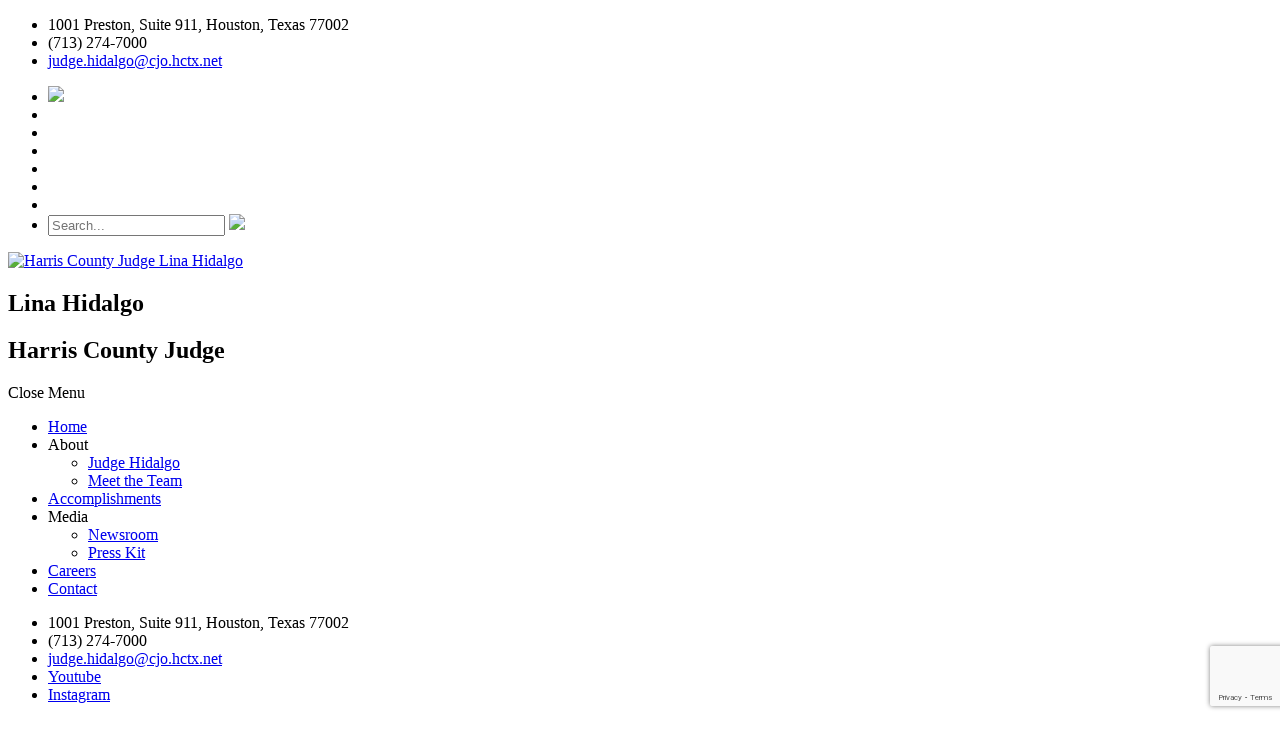

--- FILE ---
content_type: text/html; charset=utf-8
request_url: https://cjo.harriscountytx.gov/
body_size: 11647
content:
<!DOCTYPE html>
<html  lang="en-US">
<head id="Head"><meta content="text/html; charset=UTF-8" http-equiv="Content-Type" /><title>
	Harris County Judge Lina Hidalgo > Home
</title><meta id="MetaRobots" name="robots" content="INDEX, FOLLOW" /><link href="/Resources/Shared/stylesheets/dnndefault/7.0.0/default.css?cdv=2065" type="text/css" rel="stylesheet"/><link href="/Resources/Search/SearchSkinObjectPreview.css?cdv=2065" type="text/css" rel="stylesheet"/><link href="/Portals/66/skins/cjo/skin.css?cdv=2065" type="text/css" rel="stylesheet"/><link href="/Portals/66/Containers/cjo/container.css?cdv=2065" type="text/css" rel="stylesheet"/><link href="/Portals/66/portal.css?cdv=2065" type="text/css" rel="stylesheet"/><link href="https://dnnapi.com/content/assets/1a082f13-ccaa-4867-8b4b-906d2bdf123c/visualizers/94096330-189a-4942-b7cb-ff39f6bf3b18?cdv=2065" type="text/css" rel="stylesheet"/><link href="https://dnnapi.com/content/assets/1a082f13-ccaa-4867-8b4b-906d2bdf123c/visualizers/9074d10f-954c-4f6c-a0b0-9881f7dd3225?cdv=2065" type="text/css" rel="stylesheet"/><link href="https://dnnapi.com/content/assets/1a082f13-ccaa-4867-8b4b-906d2bdf123c/visualizers/fb4c7b5f-112b-4ca8-9e99-b22c186cdc35?cdv=2065" type="text/css" rel="stylesheet"/><link href="https://dnnapi.com/content/assets/1a082f13-ccaa-4867-8b4b-906d2bdf123c/visualizers/19265fdd-03b5-4518-9591-2d8292f1b593?cdv=2065" type="text/css" rel="stylesheet"/><link href="https://dnnapi.com/content/assets/1a082f13-ccaa-4867-8b4b-906d2bdf123c/visualizers/5c052dab-1090-4460-b40e-408c88de67e0?cdv=2065" type="text/css" rel="stylesheet"/><link href="/Portals/66/skins/cjo/assets/owlcarousel/assets/owl.carousel.min.css?cdv=2065" type="text/css" rel="stylesheet"/><link href="/Portals/66/skins/cjo/assets/owlcarousel/assets/owl.theme.default.min.css?cdv=2065" type="text/css" rel="stylesheet"/><link href="/Portals/66/skins/cjo/assets/wow-animate-libs/animate.min.css?cdv=2065" type="text/css" rel="stylesheet"/><link href="/Portals/66/skins/cjo/assets/Lightbox/lightbox.css?cdv=2065" type="text/css" rel="stylesheet"/><script src="/Resources/libraries/jQuery/03_05_01/jquery.js?cdv=2065" type="text/javascript"></script><script src="/Resources/libraries/jQuery-Migrate/03_02_00/jquery-migrate.js?cdv=2065" type="text/javascript"></script><script src="/Resources/libraries/jQuery-UI/01_12_01/jquery-ui.js?cdv=2065" type="text/javascript"></script><link rel='SHORTCUT ICON' href='/Portals/66/CJ_LOGO_5x5.ico?ver=KRhWKFkI67LkJo1IqE2ymA%3d%3d' type='image/x-icon' />
    <script type="text/javascript">
      (function(w,d,s,l,i){w[l]=w[l]||[];w[l].push({'eaSendGaEvents':true, 'pageVariant' : 'Default'});
      w[l].push({'gtm.start':new Date().getTime(),event:'gtm.js'});var f=d.getElementsByTagName(s)[0],
      j=d.createElement(s),dl=l!='dataLayer'?'&l='+l:'';j.async=true;j.src=
      'https://www.googletagmanager.com/gtm.js?id='+i+dl;f.parentNode.insertBefore(j,f);
      })(window,document,'script','dataLayer','GTM-N9ZB4TF');
    </script>
    <meta name="viewport" content="width=device-width,initial-scale=1" /></head>
<body id="Body">

    <form method="post" action="/" id="Form" enctype="multipart/form-data">
<div class="aspNetHidden">
<input type="hidden" name="__EVENTTARGET" id="__EVENTTARGET" value="" />
<input type="hidden" name="__EVENTARGUMENT" id="__EVENTARGUMENT" value="" />
<input type="hidden" name="__VIEWSTATE" id="__VIEWSTATE" value="mjIQR6oozpB8i8wXoIyUtm6gyWNc0swKRUu4Cx4MOzG3eWOEnebZkF/vUKX9ucDgSh5f0PuBmjVUJfMmf37/mzwSRHyeVug9rfqQ7xm2WW8+mAVVLDJSKIWd0jpkAOJ1pDyN1YlDEqgO80GD" />
</div>

<script type="text/javascript">
//<![CDATA[
var theForm = document.forms['Form'];
if (!theForm) {
    theForm = document.Form;
}
function __doPostBack(eventTarget, eventArgument) {
    if (!theForm.onsubmit || (theForm.onsubmit() != false)) {
        theForm.__EVENTTARGET.value = eventTarget;
        theForm.__EVENTARGUMENT.value = eventArgument;
        theForm.submit();
    }
}
//]]>
</script>


<script src="/WebResource.axd?d=pynGkmcFUV1t_JSAu9zirbM04nWe0tmJfVjeWkiHDFfbGNmzhx9d1w7ucCc1&amp;t=638901346312636832" type="text/javascript"></script>


<script src="/ScriptResource.axd?d=NJmAwtEo3IoMcnyShTjdaLVTD5k_o4q0NtfBNYmdR_YBamd7Yj3B3qM25-PAtYtOgwqvI3xjivc8loJkoxISAKN0AGzOUKGGMI2HdovGpPpZkfu_JVTvGmf_ixZgveiQJSmdvA2&amp;t=345ad968" type="text/javascript"></script>
<script src="/ScriptResource.axd?d=dwY9oWetJoKWZyLc37PGJk5r4THDs4j0EKUsKlGpUhPN8HOlyFMKP-w1Rwor71iRTWHFwu8Maw5BulRUDCjhFWMJJYFxEm_CE5mbWovhiq3hjyqtrSpCA4lCDvtExoLJxJuPPCc4p0dAiqFm0&amp;t=345ad968" type="text/javascript"></script>
<div class="aspNetHidden">

	<input type="hidden" name="__VIEWSTATEGENERATOR" id="__VIEWSTATEGENERATOR" value="CA0B0334" />
	<input type="hidden" name="__VIEWSTATEENCRYPTED" id="__VIEWSTATEENCRYPTED" value="" />
	<input type="hidden" name="__EVENTVALIDATION" id="__EVENTVALIDATION" value="gtYwVeOjVRc7l0/57KTgXogjPX+CfkLHHhnaF5dBaFKa/pXFMCnEgufZfvnHA9WI5Ctm0v9RkrcFnw3qNEfYe+8Bw2/I04pGMIg1C5zX/c+sxPV6+//iDS938K9hYJbMCTLqattiQsvOsNUUIHA8E7dA86E=" />
</div><script src="/js/dnn.js?cdv=2065" type="text/javascript"></script><script src="/js/dnn.modalpopup.js?cdv=2065" type="text/javascript"></script><script src="/Portals/66/skins/cjo/assets/owlcarousel/owl.carousel.js?cdv=2065" type="text/javascript"></script><script src="/Portals/66/skins/cjo/assets/wow-animate-libs/wow.min.js?cdv=2065" type="text/javascript"></script><script src="/Portals/66/skins/cjo/assets/js/func.js?cdv=2065" type="text/javascript"></script><script src="/js/dnncore.js?cdv=2065" type="text/javascript"></script><script src="/DesktopModules/DNNCorp/StructuredContentVisualizer/ClientScripts/VisualizerList.js?cdv=2065" type="text/javascript"></script><script src="/Resources/Search/SearchSkinObjectPreview.js?cdv=2065" type="text/javascript"></script><script src="https://dnnapi.com/content/assets/1a082f13-ccaa-4867-8b4b-906d2bdf123c/visualizers/e03e59d1-99c3-404c-8b01-b729a49a6d7c?cdv=2065" type="text/javascript"></script><script src="https://dnnapi.com/content/assets/1a082f13-ccaa-4867-8b4b-906d2bdf123c/visualizers/306c9a50-eefe-4266-bb54-d985c7b407f5?cdv=2065" type="text/javascript"></script><script src="/js/dnn.servicesframework.js?cdv=2065" type="text/javascript"></script><script src="/Portals/66/skins/cjo/skinNav/simple.js?cdv=2065" type="text/javascript"></script><script src="/Portals/66/skins/cjo/skinFooterNav/simple.js?cdv=2065" type="text/javascript"></script>
<script type="text/javascript">
//<![CDATA[
Sys.WebForms.PageRequestManager._initialize('ScriptManager', 'Form', [], [], [], 90, '');
//]]>
</script>

        
        
        
<link rel="stylesheet" href="/Portals/_default/Skins/HCGlobal/assets/fontawesome-pro-6.5.2-web/css/all.css"/>
<!--<link href="https://fonts.googleapis.com/css?family=Roboto:300,300i,400,400i,500,500i,700,700i" rel="stylesheet"> --> 
<link href="https://fonts.googleapis.com/css?family=Oswald:400,700&display=swap" rel="stylesheet">
<link rel="stylesheet" href="https://use.typekit.net/ogi8nzl.css"> 
<!--CDF(Css|/Portals/66/skins/cjo/assets/owlcarousel/assets/owl.carousel.min.css?cdv=2065|DnnPageHeaderProvider|100)-->
<!--CDF(Css|/Portals/66/skins/cjo/assets/owlcarousel/assets/owl.theme.default.min.css?cdv=2065|DnnPageHeaderProvider|100)-->
<!--CDF(Css|/Portals/66/skins/cjo/assets/wow-animate-libs/animate.min.css?cdv=2065|DnnPageHeaderProvider|100)-->
<!-- Lightbox css -->   
<!--CDF(Css|/Portals/66/skins/cjo/assets/Lightbox/lightbox.css?cdv=2065|DnnPageHeaderProvider|100)-->

<div class="ContainerWrap">
   <nav>
      <div class="NavTop">
         <div class="NavTopWrap">
            <div class="NavTopLeft">
               <ul>
                  <li>
                     <i class="fa fa-map-marker" aria-hidden="true"></i>
                     1001 Preston, Suite 911, Houston, Texas 77002
                  </li>
                  <li>
                     <i class="fa fa-phone" aria-hidden="true"></i>
                     (713) 274-7000
                  </li>
                  <li>
                     <i class="fa fa-at" aria-hidden="true"></i>
                     <a href="/cdn-cgi/l/email-protection#e08a95848785ce888984818c878fa0838a8fce88839498ce8e8594"><span class="__cf_email__" data-cfemail="a0cad5c4c7c58ec8c9c4c1ccc7cfe0c3cacf8ec8c3d4d88ecec5d4">[email&#160;protected]</span></a>
                  </li>
               </ul>
            </div>
            <div class="NavTopRight">
               <ul>
                  <li style="display:none;">
                     <a target="_self" href="/Newsroom">
                        Newsroom
                     </a>
                  </li>
                  <li class="nextdoorImg">
                     <a target="_blank" href="https://nextdoor.com/agency-detail/tx/harris-county/harris-county/">                        
                        <img src="/Portals/66/Images/nextdoor-black.svg">
                     </a>
                  </li>
                  <li>
                     <a target="_blank" href="https://www.flickr.com/photos/harriscojudge/">                        
                        <!--<i class="fa fa-flickr" aria-hidden="true"></i>-->
                        <i class="fa-brands fa-flickr"></i>
                     </a>
                  </li>
                  <li>
                     <a target="_blank" href="https://www.facebook.com/HarrisCoJudge/">
                        <!--<i class="fa fa-facebook" aria-hidden="true"></i>-->
                        <i class="fa-brands fa-facebook-f"></i>
                     </a>
                  </li>
                  <li>
                     <a target="_blank" href="https://twitter.com/HarrisCoJudge">
                        <i class="fa-brands fa-x-twitter"></i>
                     </a>
                  </li>
		  <li>
                     <a target="_blank" href="https://www.youtube.com/channel/UCI3__pRiABrBqf9LELlcAsA?view_as=subscriber">
                        <!--<i class="fa fa-youtube" aria-hidden="true"></i>-->
                        <i class="fa-brands fa-youtube"></i>
                     </a>
                  </li>
		  <li>
                     <a target="_blank" href="https://www.instagram.com/harriscojudge/">
                        <!--<i class="fa fa-instagram" aria-hidden="true"></i>-->
                        <i class="fa-brands fa-instagram"></i>
                     </a>
                  </li>
                  <li>
                     <i class="fa fa-language" aria-hidden="true"></i>
                     <div id="google_translate_element"></div>
                  </li>
                   <li>
                        <div id="search">
                           <span id="dnn_searchBox_ClassicSearch">
    
    
    <span class="searchInputContainer" data-moreresults="See More Results" data-noresult="No Results Found">
        <input name="dnn$searchBox$txtSearch" type="text" maxlength="255" size="20" id="dnn_searchBox_txtSearch" class="NormalTextBox" aria-label="Search" autocomplete="off" placeholder="Search..." />
        <a class="dnnSearchBoxClearText" title="Clear search text"></a>
    </span>
    <a id="dnn_searchBox_cmdSearch" class="SkinObject" href="javascript:__doPostBack(&#39;dnn$searchBox$cmdSearch&#39;,&#39;&#39;)"><img src='/Portals/66/skins/cjo/../../Images/icon_search_nobg.png'></a>
</span>


<script data-cfasync="false" src="/cdn-cgi/scripts/5c5dd728/cloudflare-static/email-decode.min.js"></script><script type="text/javascript">
    $(function() {
        if (typeof dnn != "undefined" && typeof dnn.searchSkinObject != "undefined") {
            var searchSkinObject = new dnn.searchSkinObject({
                delayTriggerAutoSearch : 400,
                minCharRequiredTriggerAutoSearch : 2,
                searchType: 'S',
                enableWildSearch: true,
                cultureCode: 'en-US',
                portalId: -1
                }
            );
            searchSkinObject.init();
            
            
            // attach classic search
            var siteBtn = $('#dnn_searchBox_SiteRadioButton');
            var webBtn = $('#dnn_searchBox_WebRadioButton');
            var clickHandler = function() {
                if (siteBtn.is(':checked')) searchSkinObject.settings.searchType = 'S';
                else searchSkinObject.settings.searchType = 'W';
            };
            siteBtn.on('change', clickHandler);
            webBtn.on('change', clickHandler);
            
            
        }
    });
</script>
  
                        </div>
                        <div class="clr"></div>
                  </li>
               </ul>
            </div>            
         </div>
      </div>
      <div class="NavBottom">
         <div class="NavBottomWrap">
            <div class="logoWrap">
               <div class="Logo">
                     <a id="dnn_dnnLOGO_hypLogo" title="Harris County Judge Lina Hidalgo" aria-label="Harris County Judge Lina Hidalgo" href="https://cjo.harriscountytx.gov/"><img id="dnn_dnnLOGO_imgLogo" src="/Portals/66/newlogo-cjo.png?ver=RIWXUhw2HOpcq_lvNx5cwg%3d%3d" alt="Harris County Judge Lina Hidalgo" /></a>
               </div>
               <div class="Navtitle">
                  <!--<h1>Harris County Judge Lina Hidalgo-->
                  <span><h1>Lina Hidalgo</h1></span>
                  <span><h2>Harris County Judge</h2></span>
               </div>
            </div>
                  <div class="MoMenu"><i class="fa fa-bars" aria-hidden="true"></i></div>
                  <div class="Float-Menu">
                     <div class="MoMenuClose">
                        Close Menu <i class="fa fa-times" aria-hidden="true"></i>
                     </div>
                     <ul class="menu">
	
<li tabindex="0"> 

        
			<div class="pglink"><a href="https://cjo.harriscountytx.gov/" target="">Home</a></div>
		
</li>

<li tabindex="0"> 

        
            <div class="pglink">About</div>
		
        <ul class="dropdown">
            <div class="ddlinks">
                
    <li>
        <a href="https://cjo.harriscountytx.gov/About/Judge-Hidalgo" target="">Judge Hidalgo</a>
    </li>

    <li>
        <a href="https://cjo.harriscountytx.gov/About/Meet-the-Team" target="">Meet the Team</a>
    </li>

            </div>
        </ul>
    
</li>

<li tabindex="0"> 

        
			<div class="pglink"><a href="https://cjo.harriscountytx.gov/Key-Accomplishments-Marching-Towards-the-Future" target="">Accomplishments</a></div>
		
</li>

<li tabindex="0"> 

        
            <div class="pglink">Media</div>
		
        <ul class="dropdown">
            <div class="ddlinks">
                
    <li>
        <a href="https://cjo.harriscountytx.gov/Media/Newsroom" target="">Newsroom</a>
    </li>

    <li>
        <a href="https://cjo.harriscountytx.gov/Media/Press-Kit" target="">Press Kit</a>
    </li>

            </div>
        </ul>
    
</li>

<li tabindex="0"> 

        
			<div class="pglink"><a href="https://cjo.harriscountytx.gov/Careers" target="">Careers</a></div>
		
</li>

<li tabindex="0"> 

        
			<div class="pglink"><a href="https://cjo.harriscountytx.gov/Contact/Inquiries-Legal-Ceremonial-Documents" target="">Contact</a></div>
		
</li>

    <li style="display:none">
    <a class="search" href="/Search-Results"><i class="fa fa-search" aria-hidden="true"></i></a>
    </li>






</ul>

                     <div class="MoContactInfo">
                        <ul>
                           <li>
                              <i class="fa fa-map-marker" aria-hidden="true"></i>
                              1001 Preston, Suite 911, Houston, Texas 77002
                           </li>
                           <li>
                              <i class="fa fa-phone" aria-hidden="true"></i>
                              (713) 274-7000
                           </li>
                           <li>
                              <i class="fa fa-at" aria-hidden="true"></i>
                              <a href="/cdn-cgi/l/email-protection#d3b9a6b7b4b6fdbbbab7b2bfb4bc93b0b9bcfdbbb0a7abfdbdb6a7"><span class="__cf_email__" data-cfemail="a2c8d7c6c5c78ccacbc6c3cec5cde2c1c8cd8ccac1d6da8cccc7d6">[email&#160;protected]</span></a>
                           </li>
			   <li>
                              <i class="fa fa-youtube" aria-hidden="true"></i>
                              <a href="https://www.youtube.com/channel/UCI3__pRiABrBqf9LELlcAsA?view_as=subscriber">Youtube</a>
                           </li>
			   <li>
                              <i class="fa fa-instagram" aria-hidden="true"></i>
                              <a href="https://www.instagram.com/harriscojudge/">Instagram</a>
                           </li>
                        </ul>
                     </div>
                  </div> 
            </div>
      </div>            
   </nav>
 
<section id="One">
   <div class="Priorityitems">
      
      <div id="dnn_PriorityitemPaneTwo" class="Priorityitem Item-2"><div class="DnnModule DnnModule-Visualizer DnnModule-32935 DnnVersionableControl"><a name="32935"></a>
<div class="DNNContainer_Banner">
	<div id="dnn_ctr32935_ContentPane" class="DNNContainer-Banner-Content"><!-- Start_Module_32935 --><div id="dnn_ctr32935_ModuleContent" class="DNNModuleContent ModVisualizerC">
	<div id="dnn_ctr32935_View_ScopeWrapper" data-mid="32935" data-vid="3e73b2c1-3aab-4b7b-9bb6-a17b9bfcad3d" data-dnn-content-items="{&quot;vi&quot;:&quot;3e73b2c1-3aab-4b7b-9bb6-a17b9bfcad3d&quot;,&quot;ci&quot;:[&quot;51074fbb-dce2-43e6-a894-c62fb7a68a37&quot;]}"><div class="LiveVideoContainer"><div class="LiveVideoOverlay">    <div class="closebtn"><i class="fa fa-times-circle" aria-hidden="true"></i></div>       <div id="boxcast-widget-s2xaeejpv2kzmqdywro8"></div></div> <div class="LiveVideoInfoWrap" style="background-image: url(https://cjo.harriscountytx.gov/Portals/66/Images/Banner-Imgs/livevideo-banner.jpg?ver=MhVg9tC9UYVYER3vuTLusQ%3d%3d);">    <div class="LiveVideoInfo">        <div class="LiveVideonow">LIVE NOW</div>        <h2 class="LiveVideoTitle">Live Video Now</h2>        <div class="LiveVideoDate"></div>        <div class="LiveVideosummary">Stay tuned...</div>        <div class="LiveVideoBTN" onclick="ga('send', 'event', 'Home Page Live Video', 'Click', 'Watch Live');"><i class="fa fa-long-arrow-right" aria-hidden="true"></i> Watch Live</div>    </div></div></div></div>
</div><!-- End_Module_32935 --></div>
	<div class="clear"></div>
</div>

</div></div>
      
      <div id="dnn_HomeSliderPane" class="HomeSlider Priorityitem Item-4"><div class="DnnModule DnnModule-Visualizer DnnModule-59676 DnnVersionableControl"><a name="59676"></a>
<div class="DNNContainer_Banner">
	<div id="dnn_ctr59676_ContentPane" class="DNNContainer-Banner-Content"><!-- Start_Module_59676 --><div id="dnn_ctr59676_ModuleContent" class="DNNModuleContent ModVisualizerC">
	<div id="dnn_ctr59676_View_ScopeWrapper" data-mid="59676" data-vid="3a7bc712-ec81-4a1b-bcb9-c263c0723ee6" data-dnn-content-items="{&quot;vi&quot;:&quot;3a7bc712-ec81-4a1b-bcb9-c263c0723ee6&quot;,&quot;ci&quot;:[&quot;a245c318-2673-47da-bd1d-cc69c4cc92a2&quot;,&quot;4061a83a-bbc8-4a52-af26-5666763faa3c&quot;,&quot;9f4b128b-1d99-49a1-9d40-d88fd12ba2ee&quot;,&quot;13ac3ebc-b1d9-4399-9e1e-319f2f42f87c&quot;,&quot;95694b18-7ce8-4914-87ad-58cec30588c8&quot;,&quot;21d03f3b-2ad0-479b-8c40-3f8d1dcc7641&quot;]}"><div class="HomeSliderWrap"><div class="owl-carousel owl-theme"> <a href="https://cjo.harriscountytx.gov/SNAP-Recipient-Resources" target="_self" class="" onclick="ga('send', 'event', 'Home Page Image Slider', 'Click', 'SNAP Recipient Resources - Learn More');">    <div class="item">       <div class="HomeSliderimg" style="background-image: linear-gradient(90deg, rgba(0,0,0,0.35) 50%, rgba(0,0,0,0.35) 0%), url(https://cjo.harriscountytx.gov/Portals/66/Images/CJOFoodSNAP-1.jpg?ver=SvJ_MS-Cx7CDSzwuy29EmQ%3d%3d);">                         <div class="HomeSliderInfo desktop-only">                  <div class="inner-container">                      <div class="HomeSliderTitle">SNAP Recipient Resources</div>                      <div class="HomeSlidersummary"></div>                      <div class="HomeSliderBTN">Learn More</div>                  </div>              </div>                  </div>              <div class="HomeSliderInfo mobile-only">           <div class="inner-container">               <div class="HomeSliderTitle">SNAP Recipient Resources</div>               <div class="HomeSlidersummary"></div>               <div class="HomeSliderBTN">Learn More</div>            </div>       </div>    </div></a> <a href="https://cjo.harriscountytx.gov/Investing-in-Solutions-that-are-Smart-and-Tough-on-Crime" target="_self" class="" onclick="ga('send', 'event', 'Home Page Image Slider', 'Click', 'Protecting Neighborhoods and Families - Read More');">    <div class="item">       <div class="HomeSliderimg" style="background-image: linear-gradient(90deg, rgba(0,0,0,0.35) 50%, rgba(0,0,0,0.35) 0%), url(https://cjo.harriscountytx.gov/Portals/66/Images/teamwork.jpg?ver=tLK90MUFF2givt3XVB0CQQ%3d%3d);">                         <div class="HomeSliderInfo desktop-only">                  <div class="inner-container">                      <div class="HomeSliderTitle">Protecting Neighborhoods and Families</div>                      <div class="HomeSlidersummary">Investing in Solutions That Are Smart and Tough On Crime</div>                      <div class="HomeSliderBTN">Read More</div>                  </div>              </div>                  </div>              <div class="HomeSliderInfo mobile-only">           <div class="inner-container">               <div class="HomeSliderTitle">Protecting Neighborhoods and Families</div>               <div class="HomeSlidersummary">Investing in Solutions That Are Smart and Tough On Crime</div>               <div class="HomeSliderBTN">Read More</div>            </div>       </div>    </div></a> <a href="https://hcpl.net/news/harris-county-commissioners-court-boosts-early-learning-initiatives-with-child-care-quality-improvement-grants/" target="_blank" class="" onclick="ga('send', 'event', 'Home Page Image Slider', 'Click', 'The Early Learning Quality Network - Read More');">    <div class="item">       <div class="HomeSliderimg" style="background-image: linear-gradient(90deg, rgba(0,0,0,0.35) 50%, rgba(0,0,0,0.35) 0%), url(https://cjo.harriscountytx.gov/Portals/66/Images/Children_Day_Care.jpg?ver=210ObZw3OSjXPyM7U8Oq6Q%3d%3d);">                         <div class="HomeSliderInfo desktop-only">                  <div class="inner-container">                      <div class="HomeSliderTitle">The Early Learning Quality Network</div>                      <div class="HomeSlidersummary">Initiative Will Create Up to 4,000 Childcare Slots in Harris County</div>                      <div class="HomeSliderBTN">Read More</div>                  </div>              </div>                  </div>              <div class="HomeSliderInfo mobile-only">           <div class="inner-container">               <div class="HomeSliderTitle">The Early Learning Quality Network</div>               <div class="HomeSlidersummary">Initiative Will Create Up to 4,000 Childcare Slots in Harris County</div>               <div class="HomeSliderBTN">Read More</div>            </div>       </div>    </div></a> <a href="https://www.youtube.com/watch?v=nhaA1Ndtn88&amp;t=3s" target="_blank" class="" onclick="ga('send', 'event', 'Home Page Image Slider', 'Click', 'Harris County Budget Explained - Watch Video');">    <div class="item">       <div class="HomeSliderimg" style="background-image: linear-gradient(90deg, rgba(0,0,0,0.35) 50%, rgba(0,0,0,0.35) 0%), url(https://cjo.harriscountytx.gov/Portals/66/Images/Financial_Budget.jpg?ver=99TEimet_bQ9catRiKM_Sg%3d%3d);">                         <div class="HomeSliderInfo desktop-only">                  <div class="inner-container">                      <div class="HomeSliderTitle">Harris County Budget Explained</div>                      <div class="HomeSlidersummary">Learn Where Harris County Funding Comes From and How It Gets Spent</div>                      <div class="HomeSliderBTN">Watch Video</div>                  </div>              </div>                  </div>              <div class="HomeSliderInfo mobile-only">           <div class="inner-container">               <div class="HomeSliderTitle">Harris County Budget Explained</div>               <div class="HomeSlidersummary">Learn Where Harris County Funding Comes From and How It Gets Spent</div>               <div class="HomeSliderBTN">Watch Video</div>            </div>       </div>    </div></a> <a href="https://www.harrishealth.org/" target="_blank" class="" onclick="ga('send', 'event', 'Home Page Image Slider', 'Click', 'Harris Health Can Help You Get Affordable Healthcare - Read More');">    <div class="item">       <div class="HomeSliderimg" style="background-image: linear-gradient(90deg, rgba(0,0,0,0.35) 50%, rgba(0,0,0,0.35) 0%), url(https://cjo.harriscountytx.gov/Portals/66/Images/clinic-banner.jpg?ver=042QRAsooeD4xA6CcPN6KQ%3d%3d);">                         <div class="HomeSliderInfo desktop-only">                  <div class="inner-container">                      <div class="HomeSliderTitle">Harris Health Can Help You Get Affordable Healthcare</div>                      <div class="HomeSlidersummary">Visit HarrisHealth.org or Call 713-566-6509 to Apply for Financial Assistance</div>                      <div class="HomeSliderBTN">Read More</div>                  </div>              </div>                  </div>              <div class="HomeSliderInfo mobile-only">           <div class="inner-container">               <div class="HomeSliderTitle">Harris Health Can Help You Get Affordable Healthcare</div>               <div class="HomeSlidersummary">Visit HarrisHealth.org or Call 713-566-6509 to Apply for Financial Assistance</div>               <div class="HomeSliderBTN">Read More</div>            </div>       </div>    </div></a> <a href="https://www.youtube.com/watch?v=zos-GKIsGWU" target="_blank" class="" onclick="ga('send', 'event', 'Home Page Image Slider', 'Click', 'Court Recap - Watch Now');">    <div class="item">       <div class="HomeSliderimg" style="background-image: linear-gradient(90deg, rgba(0,0,0,0.35) 50%, rgba(0,0,0,0.35) 0%), url(https://cjo.harriscountytx.gov/Portals/66/Images/CJO-slider.jpg?ver=aHzXxa9LrW-W6cBaz-cFMQ%3d%3d);">                         <div class="HomeSliderInfo desktop-only">                  <div class="inner-container">                      <div class="HomeSliderTitle">Court Recap</div>                      <div class="HomeSlidersummary">June 4th, 2024</div>                      <div class="HomeSliderBTN">Watch Now</div>                  </div>              </div>                  </div>              <div class="HomeSliderInfo mobile-only">           <div class="inner-container">               <div class="HomeSliderTitle">Court Recap</div>               <div class="HomeSlidersummary">June 4th, 2024</div>               <div class="HomeSliderBTN">Watch Now</div>            </div>       </div>    </div></a></div></div></div>
</div><!-- End_Module_59676 --></div>
	<div class="clear"></div>
</div>

</div></div>
   </div> 
</section>
<section id="Signup" class="">
    <div class="ctctForm Section-Content">
         <!-- <h1>Stay Updated</h1> -->
	      <!-- Begin Constant Contact Inline Form Code -->
         <div class="ctct-inline-form" data-form-id="3ba992ab-c3e0-4c8f-acda-f38fe5494b4f"></div>
         <!-- End Constant Contact Inline Form Code -->
    </div>
</section>
<section id="Two" >
   <div class="center">
      <div id="dnn_ContentPane" class="Section-Content wow fadeInDown"><div class="DnnModule DnnModule-Visualizer DnnModule-31135 DnnVersionableControl"><a name="31135"></a>
<div class="DNNContainer_noTitle">
	<div id="dnn_ctr31135_ContentPane"><!-- Start_Module_31135 --><div id="dnn_ctr31135_ModuleContent" class="DNNModuleContent ModVisualizerC">
	<div id="dnn_ctr31135_View_ScopeWrapper" data-mid="31135" data-vid="caf0f56e-e29f-449e-af98-6466fb54f910" data-dnn-content-items="{&quot;vi&quot;:&quot;caf0f56e-e29f-449e-af98-6466fb54f910&quot;,&quot;ci&quot;:[&quot;c30d17a8-7d35-4901-99bd-2302e3b9d4c8&quot;,&quot;b1dc0910-f0c4-4a18-ac56-55ec161895fa&quot;,&quot;9705d83f-d2a0-4442-b9ab-5180540ee461&quot;,&quot;6ec22074-92e9-48b9-b6d2-88955f56eb20&quot;,&quot;7202b325-b82b-4761-9a3b-ce8164ce3c70&quot;]}"><div class="iconWrap"><div class="iconMain">    <div class="iconInner">        <a class="HPIconLink" href="http://www2.harriscountytx.gov/itc/gis/ais/DisplayGISData.aspx" target="_blank" onclick="ga('send', 'event', 'Home Page Below Fold Btns', 'Click', 'Who Represents Me?');">            <div class="iconWrapper"><img src="https://cjo.harriscountytx.gov/Portals/66/Images/icon-search.svg?ver=z-digVxOBG5T84l8NMPWyA%3d%3d" alt="icon-search.svg" /></div>            <div class="iconTitle">Who Represents Me?</div>            <div class="iconInfo">Learn about your elected County officials</div>        </a>    </div></div><div class="iconMain">    <div class="iconInner">        <a class="HPIconLink" href="https://www.harriscountytx.gov/Harris-County-A-Z" target="_blank" onclick="ga('send', 'event', 'Home Page Below Fold Btns', 'Click', 'What We Do');">            <div class="iconWrapper"><img src="https://cjo.harriscountytx.gov/Portals/66/Images/icon-connect3.svg?ver=4-XVkvMgxbU7ahm1XzMjCg%3d%3d" alt="icon-connect3.svg" /></div>            <div class="iconTitle">What We Do</div>            <div class="iconInfo">Connect with County Departments and Services</div>        </a>    </div></div><div class="iconMain">    <div class="iconInner">        <a class="HPIconLink" href="https://agenda.harriscountytx.gov/" target="_blank" onclick="ga('send', 'event', 'Home Page Below Fold Btns', 'Click', 'Commissioners Court');">            <div class="iconWrapper"><img src="https://cjo.harriscountytx.gov/Portals/66/Images/icon-court.svg?ver=UJ3iPSAz3OO2a3-MTvW6eA%3d%3d" alt="icon-court.svg" /></div>            <div class="iconTitle">Commissioners Court</div>            <div class="iconInfo">We’re opening the doors to County government. Make your voice heard</div>        </a>    </div></div><div class="iconMain">    <div class="iconInner">        <a class="HPIconLink" href="http://budget.harriscountytx.gov/" target="_blank" onclick="ga('send', 'event', 'Home Page Below Fold Btns', 'Click', 'County Budget');">            <div class="iconWrapper"><img src="https://cjo.harriscountytx.gov/Portals/66/Images/icon-budget3.svg?ver=4-XVkvMgxbU7ahm1XzMjCg%3d%3d" alt="icon-budget3.svg" /></div>            <div class="iconTitle">County Budget</div>            <div class="iconInfo">Putting Families First</div>        </a>    </div></div><div class="iconMain">    <div class="iconInner">        <a class="HPIconLink" href="https://www.readyharris.org/" target="_blank" onclick="ga('send', 'event', 'Home Page Below Fold Btns', 'Click', 'Be Ready');">            <div class="iconWrapper"><img src="https://cjo.harriscountytx.gov/Portals/66/Images/icon-ready.svg?ver=TcoibYRfgLOZ74OvwiOuAA%3d%3d" alt="icon-ready.svg" /></div>            <div class="iconTitle">Be Ready</div>            <div class="iconInfo">Know what to do before, during and after disaster strikes</div>        </a>    </div></div></div></div>
</div><!-- End_Module_31135 --></div>
	<div class="clear"></div>
</div>

</div><div class="DnnModule DnnModule-Visualizer DnnModule-31136 DnnVersionableControl"><a name="31136"></a>
<div class="DNNContainer_Banner">
	<div id="dnn_ctr31136_ContentPane" class="DNNContainer-Banner-Content"><!-- Start_Module_31136 --><div id="dnn_ctr31136_ModuleContent" class="DNNModuleContent ModVisualizerC">
	<div id="dnn_ctr31136_View_ScopeWrapper" data-mid="31136" data-vid="2b40907e-cfd7-4f04-b1d3-95c60b257ca5" data-dnn-content-items="{&quot;vi&quot;:&quot;2b40907e-cfd7-4f04-b1d3-95c60b257ca5&quot;,&quot;ci&quot;:[&quot;3a1c3584-ad23-4caf-be69-2f434922527f&quot;,&quot;c521e26c-b1d5-4274-b1ef-da4af8820fca&quot;,&quot;5e6906d2-32e6-4b00-8534-8f729be3b8f3&quot;,&quot;047690f5-03ea-4ecd-8610-2cebb87b98ba&quot;,&quot;9a8b34d2-f94f-4712-8e99-37aea35866a1&quot;,&quot;f9dece6e-9541-4a20-8c8b-3a64f0775885&quot;,&quot;8a26be21-c611-4df5-9176-d8b878ed33af&quot;,&quot;f3975dca-6cfb-4233-9ee8-6960f3d5b117&quot;,&quot;c83e1db3-bcc4-4eba-b2fc-96ffe3daf637&quot;,&quot;96353ee1-af36-47aa-b38a-ce98921d18f3&quot;,&quot;9fee214d-f6e2-4d77-95d6-45084a665948&quot;,&quot;52c09d98-257c-42be-845e-6414fb10b6e2&quot;]}"><div class="tileWrap">    <div class="tileTitleMain">        <p class="tileLabel">Serving Harris County</p>        <h1>Priorities</h1>    </div>    <div class="tileContainer"><a class="tile HCPrioritiesLink" href="/Investing-in-Solutions-that-are-Smart-and-Tough-on-Crime" target="_self" onclick="ga('send', 'event', 'Home Page Priorities Btns', 'Click', 'Reducing Crime');">    <div class="tileIcon"><img src="https://cjo.harriscountytx.gov/Portals/66/Images/reduce_crime_icon-updated.svg?ver=6j4tVySKohJgJKVOogfl7w%3d%3d" alt="reduce_crime_icon-updated.svg" /></div>    <div class="tileTitle">Reducing Crime</div></a><a class="tile HCPrioritiesLink" href="/flood-control" target="_self" onclick="ga('send', 'event', 'Home Page Priorities Btns', 'Click', 'Flood Control');">    <div class="tileIcon"><img src="https://cjo.harriscountytx.gov/Portals/66/Images/floodControl-1.svg?ver=1zE1F59Hcu5S0CcByXbEIQ%3d%3d" alt="floodControl-1.svg" /></div>    <div class="tileTitle">Flood Control</div></a><a class="tile HCPrioritiesLink" href="/Criminal-Juvenile-Justice-Reform" target="_self" onclick="ga('send', 'event', 'Home Page Priorities Btns', 'Click', 'Criminal &amp; Juvenile Justice Reform');">    <div class="tileIcon"><img src="https://cjo.harriscountytx.gov/Portals/66/Images/balanceScale-2.svg?ver=hz7T0IOproOypXfWDO0gKw%3d%3d" alt="balanceScale-2.svg" /></div>    <div class="tileTitle">Criminal &amp; Juvenile Justice Reform</div></a><a class="tile HCPrioritiesLink" href="/childhood-development" target="_self" onclick="ga('send', 'event', 'Home Page Priorities Btns', 'Click', 'Childhood Development');">    <div class="tileIcon"><img src="https://cjo.harriscountytx.gov/Portals/66/Images/earlyChildhood-1.svg?ver=1zE1F59Hcu5S0CcByXbEIQ%3d%3d" alt="earlyChildhood-1.svg" /></div>    <div class="tileTitle">Childhood Development</div></a><a class="tile HCPrioritiesLink" href="/transparency" target="_self" onclick="ga('send', 'event', 'Home Page Priorities Btns', 'Click', 'Transparency');">    <div class="tileIcon"><img src="https://cjo.harriscountytx.gov/Portals/66/Images/transparency-1.svg?ver=fQAAClH3yaqBdpUFwhFSoA%3d%3d" alt="transparency-1.svg" /></div>    <div class="tileTitle">Transparency</div></a><a class="tile HCPrioritiesLink" href="/Economic-Opportunity" target="_self" onclick="ga('send', 'event', 'Home Page Priorities Btns', 'Click', 'Economic Opportunity');">    <div class="tileIcon"><img src="https://cjo.harriscountytx.gov/Portals/66/Images/econOpp.svg?ver=hu1Ji7614n2udBAyWCHq9g%3d%3d" alt="econOpp.svg" /></div>    <div class="tileTitle">Economic Opportunity</div></a><a class="tile HCPrioritiesLink" href="/Climate-Change-Protecting-our-Environment" target="_self" onclick="ga('send', 'event', 'Home Page Priorities Btns', 'Click', 'Climate Change &amp; the Environment');">    <div class="tileIcon"><img src="https://cjo.harriscountytx.gov/Portals/66/Images/envHelp2-2.svg?ver=StTcUvBvI11rADzWiU2seQ%3d%3d" alt="envHelp2-2.svg" /></div>    <div class="tileTitle">Climate Change &amp; the Environment</div></a><a class="tile HCPrioritiesLink" href="/Transportation-Infrastructure" target="_self" onclick="ga('send', 'event', 'Home Page Priorities Btns', 'Click', 'Transportation &amp; Infrastructure');">    <div class="tileIcon"><img src="https://cjo.harriscountytx.gov/Portals/66/Images/tranAndInfrastructure.svg?ver=uaG9195mdxDzbNVt5vZ0_Q%3d%3d" alt="tranAndInfrastructure.svg" /></div>    <div class="tileTitle">Transportation &amp; Infrastructure</div></a><a class="tile HCPrioritiesLink" href="/Supporting-Our-Veterans" target="_self" onclick="ga('send', 'event', 'Home Page Priorities Btns', 'Click', 'Supporting Veterans');">    <div class="tileIcon"><img src="https://cjo.harriscountytx.gov/Portals/66/Images/suppVet.svg?ver=hu1Ji7614n2udBAyWCHq9g%3d%3d" alt="suppVet.svg" /></div>    <div class="tileTitle">Supporting Veterans</div></a><a class="tile HCPrioritiesLink" href="/Emergency-Management" target="_self" onclick="ga('send', 'event', 'Home Page Priorities Btns', 'Click', 'Emergency Management');">    <div class="tileIcon"><img src="https://cjo.harriscountytx.gov/Portals/66/Images/emergManag.svg?ver=SO6uyVfRJPY7nSbsi1XKkg%3d%3d" alt="emergManag.svg" /></div>    <div class="tileTitle">Emergency Management</div></a><a class="tile HCPrioritiesLink" href="Protecting-Workers-Families" target="_self" onclick="ga('send', 'event', 'Home Page Priorities Btns', 'Click', 'Protecting Workers &amp; Families');">    <div class="tileIcon"><img src="https://cjo.harriscountytx.gov/Portals/66/Images/protectWorker.svg?ver=hu1Ji7614n2udBAyWCHq9g%3d%3d" alt="protectWorker.svg" /></div>    <div class="tileTitle">Protecting Workers &amp; Families</div></a><a class="tile HCPrioritiesLink" href="/Gun-Safety" target="_self" onclick="ga('send', 'event', 'Home Page Priorities Btns', 'Click', 'Gun Safety');">    <div class="tileIcon"><img src="https://cjo.harriscountytx.gov/Portals/66/Images/gunSafe.svg?ver=Zjr803Pq8RmXG7Jk376mvA%3d%3d" alt="gunSafe.svg" /></div>    <div class="tileTitle">Gun Safety</div></a>    </div></div></div>
</div><!-- End_Module_31136 --></div>
	<div class="clear"></div>
</div>

</div></div> 
   </div>
</section>
<section id="Three">
      <div id="dnn_SectionThreeContentPane" class="Section-Content wow fadeInDown"><div class="DnnModule DnnModule-Visualizer DnnModule-52480 DnnVersionableControl"><a name="52480"></a>
<div class="DNNContainer_Banner">
	<div id="dnn_ctr52480_ContentPane" class="DNNContainer-Banner-Content"><!-- Start_Module_52480 --><div id="fb-root"></div>
<script data-cfasync="false" src="/cdn-cgi/scripts/5c5dd728/cloudflare-static/email-decode.min.js"></script><script async defer crossorigin="anonymous" src="https://connect.facebook.net/en_US/sdk.js#xfbml=1&version=v18.0" nonce="jNI5xY0Z"></script><div id="dnn_ctr52480_ModuleContent" class="DNNModuleContent ModVisualizerC">
	<div id="dnn_ctr52480_View_ScopeWrapper" data-mid="52480" data-vid="9de8be64-c418-4a3f-bc14-bfb9fa9bd85c" data-dnn-content-items="{&quot;vi&quot;:&quot;9de8be64-c418-4a3f-bc14-bfb9fa9bd85c&quot;,&quot;ci&quot;:[&quot;9bd8755a-8a38-476c-8c06-f0547bdbdf7f&quot;,&quot;78881cd5-4215-4dc0-91b3-d2016d25b9fe&quot;,&quot;386c21b7-81f3-40a2-b2f0-005a6e6168a8&quot;]}"><div class="news-feed-Title">    <span>Latest from the</span>    <h1>Judge</h1></div><div class="nfWrap">    <div class="nfInner">        <div class="nfInnerWrap"><div class="nfInnerBox list-item">    <div class="nfImage" style="display:none;"><img src=""></div>    <div class="nfInfo" style="flex: 100%; margin-top: 4em;">        <h4>Judge Lina Hidalgo Thanks Partners as Harris County Demobilizes Warming Centers and Winter Storm Response</h4>        <div class="nfDate">            <h4>                29                <span>Jan, 26</span>            </h4>        </div>        <div class="nfSummary"><span><strong>Harris County, TX, January 29, 2026 </strong>- </span>TheHarris County Office of Homeland Security & Emergency Management (HCOHSEM) has demobilized its winter storm response operations, including warming centers, as the worst of the winter weather has passed through.</div>        <div class="nfFooter">            <a href="/Newsroom/judge-lina-hidalgo-thanks-partners-as-harris-county-demobilizes-warming-centers-and-winter-storm-response">                <div class="nfBtn">Read More</div>            </a>            <a href="" target="_blank" style="display:none;">                <div class="nfBtn">View More Images</div>            </a>        </div>                <div class="keywords nrKeywords">        </div>    </div></div><div class="nfInnerBox list-item">    <div class="nfImage" style="display:none;"><img src=""></div>    <div class="nfInfo" style="flex: 100%; margin-top: 4em;">        <h4>Judge Hidalgo and Commissioner Ellis Thank Red Cross, Community Partners During Warming Shelter Visit</h4>        <div class="nfDate">            <h4>                26                <span>Jan, 26</span>            </h4>        </div>        <div class="nfSummary"><strong>Harris County, TX, January 26, 2026, </strong>As Harris County prepares for one more night of extremely cold temperatures, Harris County Judge Lina Hidalgo and Precinct 1 Commissioner Rodney Ellis visited with residents, staff and volunteers at the warming shelter at Lincoln Park Community Center today. The warming shelter is managed through a partnership with the American Red Cross and Harris County Precinct 1.</div>        <div class="nfFooter">            <a href="/Newsroom/judge-hidalgo-and-commissioner-ellis-thank-red-cross-community-partners-during-warming-shelter-visit">                <div class="nfBtn">Read More</div>            </a>            <a href="" target="_blank" style="display:none;">                <div class="nfBtn">View More Images</div>            </a>        </div>                <div class="keywords nrKeywords">        </div>    </div></div><div class="nfInnerBox list-item">    <div class="nfImage" style="display:none;"><img src=""></div>    <div class="nfInfo" style="flex: 100%; margin-top: 4em;">        <h4>As Cold Temperatures Approach, Judge Hidalgo Encourages Residents to Protect Pipes and Stay Off Highways</h4>        <div class="nfDate">            <h4>                25                <span>Jan, 26</span>            </h4>        </div>        <div class="nfSummary"><span><strong>Harris County, TX, January 25, 2026</strong>, </span>Harris County Judge Lina Hidalgo warned residents to protect their home infrastructure and to stay off highways, bridges and overpasses as cold temperatures begin to move through Harris County.&nbsp;</div>        <div class="nfFooter">            <a href="/Newsroom/as-cold-temperatures-approach-judge-hidalgo-encourages-residents-to-protect-pipes-and-stay-off-highways">                <div class="nfBtn">Read More</div>            </a>            <a href="" target="_blank" style="display:none;">                <div class="nfBtn">View More Images</div>            </a>        </div>                <div class="keywords nrKeywords">        </div>    </div></div>        </div>        <div class="hpNewsView">            <a href="/Newsroom">                <div class="hpViewBtn">View More News</div>            </a>        </div>    </div>    <div class="facebookFeed">        <div class="fb-page" data-href="https://www.facebook.com/HarrisCoJudge/" data-tabs="timeline" data-width="500" data-height="750" data-small-header="true" data-adapt-container-width="true" data-hide-cover="false" data-show-facepile="false"><blockquote cite="https://www.facebook.com/HarrisCoJudge/" class="fb-xfbml-parse-ignore"><a href="https://www.facebook.com/HarrisCoJudge/">Office of County Judge Lina Hidalgo</a></blockquote></div>    </div></div></div>
</div><!-- End_Module_52480 --></div>
	<div class="clear"></div>
</div>

</div></div>
</section>
<section id="Four">
   <div class="center">
      
   </div>
</section>
<!--<section id="Five">
   <div class="full">
      
      
   </div>
</section>
-->
   
</div>
<footer>
    <div class="center">
           <!-- <div class="FooterLeft">
                  <div class="Footer-Logo">
                        <a href="http://www.harriscountytx.gov" target="_blank">
                              <img src="/Portals/66/Skins/cjo/assets/img/icons/hctx-logo-trueoutline-white.png" alt="HCOEM" />
                        </a>
                  </div>
                  <div class="Footer-Info">
                        <span id="dnn_dnnCopyrightOriginal_lblCopyright" class="SkinObject">Copyright 2026 by DNN Corp</span>

                  </div>
            </div>
            <div class="FooterRight">
                  <ul class="menu">
	
<li tabindex="0"> 

        
			<div class="pglink"><a href="https://cjo.harriscountytx.gov/" target="">Home</a></div>
		
</li>

<li tabindex="0"> 

        
            <div class="pglink">About</div>
		
        <ul class="dropdown">
            <div class="ddlinks">
                
    <li>
        <a href="https://cjo.harriscountytx.gov/About/Judge-Hidalgo" target="">Judge Hidalgo</a>
    </li>

    <li>
        <a href="https://cjo.harriscountytx.gov/About/Meet-the-Team" target="">Meet the Team</a>
    </li>

            </div>
        </ul>
    
</li>

<li tabindex="0"> 

        
			<div class="pglink"><a href="https://cjo.harriscountytx.gov/Key-Accomplishments-Marching-Towards-the-Future" target="">Accomplishments</a></div>
		
</li>

<li tabindex="0"> 

        
            <div class="pglink">Media</div>
		
        <ul class="dropdown">
            <div class="ddlinks">
                
    <li>
        <a href="https://cjo.harriscountytx.gov/Media/Newsroom" target="">Newsroom</a>
    </li>

    <li>
        <a href="https://cjo.harriscountytx.gov/Media/Press-Kit" target="">Press Kit</a>
    </li>

            </div>
        </ul>
    
</li>

<li tabindex="0"> 

        
			<div class="pglink"><a href="https://cjo.harriscountytx.gov/Careers" target="">Careers</a></div>
		
</li>

<li tabindex="0"> 

        
			<div class="pglink"><a href="https://cjo.harriscountytx.gov/Contact/Inquiries-Legal-Ceremonial-Documents" target="">Contact</a></div>
		
</li>

    <li style="display:none">
    <a class="search" href="/Search-Results"><i class="fa fa-search" aria-hidden="true"></i></a>
    </li>






</ul>

            </div> -->
         
      </div>
      <div class="innerwrapper">
            <div class="footernav">
                <div class="FooterNavOne">
                   <div class="footermenucontainer">
	
	<div class="footermenulink">	
		<div class="footermenutitle">
			 
				<a href="https://cjo.harriscountytx.gov/" target="" class="mmactive">Home</a>
			
		</div>
		<div class="clear"></div>
	</div>

	<div class="footermenulink">	
		<div class="footermenutitle">
			
				<span class="">About</span>
			
				<div class="footermenutogsub footermenuddarrow"></div>
			
		</div>
		<div class="clear"></div>
	</div>

	<div class="footermenulink">	
		<div class="footermenutitle">
			 
				<a href="https://cjo.harriscountytx.gov/Key-Accomplishments-Marching-Towards-the-Future" target="" class="">Accomplishments</a>
			
		</div>
		<div class="clear"></div>
	</div>

	<div class="footermenulink">	
		<div class="footermenutitle">
			
				<span class="">Media</span>
			
				<div class="footermenutogsub footermenuddarrow"></div>
			
		</div>
		<div class="clear"></div>
	</div>

	<div class="footermenulink">	
		<div class="footermenutitle">
			 
				<a href="https://cjo.harriscountytx.gov/Careers" target="" class="">Careers</a>
			
		</div>
		<div class="clear"></div>
	</div>

	<div class="footermenulink">	
		<div class="footermenutitle">
			 
				<a href="https://cjo.harriscountytx.gov/Contact/Inquiries-Legal-Ceremonial-Documents" target="" class="">Contact</a>
			
		</div>
		<div class="clear"></div>
	</div>

</div>




<script type="text/javascript">

</script>
                </div>
               <div class="FooterNavThree">
                 <ul>
                     <li class="harrisLogo"><a target="_blank" href="https://www.harriscountytx.gov/">
                         <img src="/Portals/66/Skins/cjo/assets/img/icons/hctx-logo-trueoutline-white.png" alt="HCOEM" /></a></li>
                     <li>Lina Hidalgo Harris County Judge</li>
                     <li class="nextdoor">
                            <a target="_blank" href="https://nextdoor.com/agency-detail/tx/harris-county/harris-county/">                        
                               <img src="/Portals/66/Images/nextdoor-white.svg">
                            </a>
                     </li>
                     <li class="flickr">
                            <a target="_blank" href="https://www.flickr.com/photos/harriscojudge/">                        
                              <!--<i class="fa fa-flickr" aria-hidden="true"></i>-->
                              <i class="fa-brands fa-flickr"></i>
                            </a>
                     </li>
                     <li class="fb">
                            <a target="_blank" href="https://www.facebook.com/HarrisCoJudge/">
                              <!--<i class="fa fa-facebook" aria-hidden="true"></i>-->
                              <i class="fa-brands fa-facebook-f"></i>
                            </a></li>
                     <li class="twitter">
                            <a target="_blank" href="https://twitter.com/HarrisCoJudge">
                               <i class="fa-brands fa-x-twitter"></i>
                            </a></li>
		     <li class="youtube">
                            <a target="_blank" href="https://www.youtube.com/channel/UCI3__pRiABrBqf9LELlcAsA?view_as=subscriber">
                              <!--<i class="fa fa-youtube" aria-hidden="true"></i>-->
                              <i class="fa-brands fa-youtube"></i>
                            </a></li>
		     <li class="instagram">
                            <a target="_blank" href="https://www.instagram.com/harriscojudge/">
                               <!--<i class="fa fa-instagram" aria-hidden="true"></i>-->
                              <i class="fa-brands fa-instagram"></i>
                            </a></li>
                  </ul>
               </div>
            </div>
            <div class="footerbottom"><span id="dnn_dnnCopyright_lblCopyright" class="SkinObject">Copyright 2026 by DNN Corp</span>
</div>
      </div>
</footer>
<!--CDF(Javascript|/Portals/66/skins/cjo/assets/owlcarousel/owl.carousel.js?cdv=2065|DnnBodyProvider|100)-->
<!--CDF(Javascript|/Portals/66/skins/cjo/assets/wow-animate-libs/wow.min.js?cdv=2065|DnnBodyProvider|100)-->
<script type="text/javascript">
function googleTranslateElementInit() {
  new google.translate.TranslateElement({pageLanguage: 'en', includedLanguages: 'en,es,vi,zh-CN,fr', layout: google.translate.TranslateElement.InlineLayout.SIMPLE}, 'google_translate_element');
}
</script>
<script type="text/javascript" src="//translate.google.com/translate_a/element.js?cb=googleTranslateElementInit"></script>
<!-- Begin Constant Contact Active Forms -->
  <script> var _ctct_m = "1130d4ede8d9f0172d8edc1e950bc634"; </script>
  <script id="signupScript" src="//static.ctctcdn.com/js/signup-form-widget/current/signup-form-widget.min.js" async defer></script>
<!-- End Constant Contact Active Forms -->
<!--CDF(Javascript|/Portals/66/skins/cjo/assets/js/func.js?cdv=2065|DnnBodyProvider|100)-->
<!--- New font awesome code -->

        <input name="ScrollTop" type="hidden" id="ScrollTop" />
        <input name="__dnnVariable" type="hidden" id="__dnnVariable" autocomplete="off" value="`{`trackLinks`:`false`,`__scdoff`:`1`,`sf_siteRoot`:`/`,`sf_tabId`:`7561`,`evoq_TabId`:`7561`,`evoq_PageLanguage`:`en-US`,`evoq_ContentItemId`:`-1`,`evoq_UrlReferrer`:``,`evoq_UrlPath`:`https%3a%2f%2fcjo.harriscountytx.gov%2f`,`evoq_UrlQuery`:`%3fTabId%3d7561%26language%3den-US`,`evoq_ContentItemReferrer`:`-1`,`evoq_PersonalizedUrlReferrer`:`-1`,`evoq_DisableAnalytics`:`False`}" />
        <input name="__RequestVerificationToken" type="hidden" value="NZdtjWl4YYe9hWRQxnIHGQ3-Ftru5ckM_srkyvoo25ZGzNJXNCB5n2AVhLe4dgGWzsiItw2" />
    </form>
    <!--CDF(Javascript|/js/dnncore.js?cdv=2065|DnnBodyProvider|100)--><!--CDF(Javascript|/js/dnn.modalpopup.js?cdv=2065|DnnBodyProvider|50)--><!--CDF(Css|/Resources/Shared/stylesheets/dnndefault/7.0.0/default.css?cdv=2065|DnnPageHeaderProvider|5)--><!--CDF(Css|/Portals/66/skins/cjo/skin.css?cdv=2065|DnnPageHeaderProvider|15)--><!--CDF(Javascript|/DesktopModules/DNNCorp/StructuredContentVisualizer/ClientScripts/VisualizerList.js?cdv=2065|DnnBodyProvider|100)--><!--CDF(Css|/Portals/66/Containers/cjo/container.css?cdv=2065|DnnPageHeaderProvider|25)--><!--CDF(Javascript|/DesktopModules/DNNCorp/StructuredContentVisualizer/ClientScripts/VisualizerList.js?cdv=2065|DnnBodyProvider|100)--><!--CDF(Css|/Portals/66/containers/cjo/container.css?cdv=2065|DnnPageHeaderProvider|25)--><!--CDF(Javascript|/DesktopModules/DNNCorp/StructuredContentVisualizer/ClientScripts/VisualizerList.js?cdv=2065|DnnBodyProvider|100)--><!--CDF(Css|/Portals/66/containers/cjo/container.css?cdv=2065|DnnPageHeaderProvider|25)--><!--CDF(Css|/Portals/66/containers/cjo/container.css?cdv=2065|DnnPageHeaderProvider|25)--><!--CDF(Javascript|/DesktopModules/DNNCorp/StructuredContentVisualizer/ClientScripts/VisualizerList.js?cdv=2065|DnnBodyProvider|100)--><!--CDF(Css|/Portals/66/containers/cjo/container.css?cdv=2065|DnnPageHeaderProvider|25)--><!--CDF(Css|/Portals/66/portal.css?cdv=2065|DnnPageHeaderProvider|35)--><!--CDF(Css|/Resources/Search/SearchSkinObjectPreview.css?cdv=2065|DnnPageHeaderProvider|10)--><!--CDF(Javascript|/Resources/Search/SearchSkinObjectPreview.js?cdv=2065|DnnBodyProvider|100)--><!--CDF(Css|https://dnnapi.com/content/assets/1a082f13-ccaa-4867-8b4b-906d2bdf123c/visualizers/94096330-189a-4942-b7cb-ff39f6bf3b18?cdv=2065|DnnPageHeaderProvider|100)--><!--CDF(Javascript|https://dnnapi.com/content/assets/1a082f13-ccaa-4867-8b4b-906d2bdf123c/visualizers/e03e59d1-99c3-404c-8b01-b729a49a6d7c?cdv=2065|DnnBodyProvider|100)--><!--CDF(Css|https://dnnapi.com/content/assets/1a082f13-ccaa-4867-8b4b-906d2bdf123c/visualizers/9074d10f-954c-4f6c-a0b0-9881f7dd3225?cdv=2065|DnnPageHeaderProvider|100)--><!--CDF(Javascript|https://dnnapi.com/content/assets/1a082f13-ccaa-4867-8b4b-906d2bdf123c/visualizers/306c9a50-eefe-4266-bb54-d985c7b407f5?cdv=2065|DnnBodyProvider|100)--><!--CDF(Css|https://dnnapi.com/content/assets/1a082f13-ccaa-4867-8b4b-906d2bdf123c/visualizers/fb4c7b5f-112b-4ca8-9e99-b22c186cdc35?cdv=2065|DnnPageHeaderProvider|100)--><!--CDF(Css|https://dnnapi.com/content/assets/1a082f13-ccaa-4867-8b4b-906d2bdf123c/visualizers/19265fdd-03b5-4518-9591-2d8292f1b593?cdv=2065|DnnPageHeaderProvider|100)--><!--CDF(Css|https://dnnapi.com/content/assets/1a082f13-ccaa-4867-8b4b-906d2bdf123c/visualizers/5c052dab-1090-4460-b40e-408c88de67e0?cdv=2065|DnnPageHeaderProvider|100)--><!--CDF(Javascript|/js/dnn.js?cdv=2065|DnnBodyProvider|12)--><!--CDF(Javascript|/js/dnn.servicesframework.js?cdv=2065|DnnBodyProvider|100)--><!--CDF(Javascript|/Portals/66/skins/cjo/skinNav/simple.js?cdv=2065|DnnBodyProvider|100)--><!--CDF(Javascript|/Portals/66/skins/cjo/skinNav/simple.js?cdv=2065|DnnBodyProvider|100)--><!--CDF(Javascript|/Portals/66/skins/cjo/skinFooterNav/simple.js?cdv=2065|DnnBodyProvider|100)--><!--CDF(Javascript|/Resources/libraries/jQuery-UI/01_12_01/jquery-ui.js?cdv=2065|DnnPageHeaderProvider|10)--><!--CDF(Javascript|/Resources/libraries/jQuery/03_05_01/jquery.js?cdv=2065|DnnPageHeaderProvider|5)--><!--CDF(Javascript|/Resources/libraries/jQuery-Migrate/03_02_00/jquery-migrate.js?cdv=2065|DnnPageHeaderProvider|6)-->
    
</body>
</html>


--- FILE ---
content_type: text/html; charset=utf-8
request_url: https://www.google.com/recaptcha/api2/anchor?ar=1&k=6LfHrSkUAAAAAPnKk5cT6JuKlKPzbwyTYuO8--Vr&co=aHR0cHM6Ly9jam8uaGFycmlzY291bnR5dHguZ292OjQ0Mw..&hl=en&v=N67nZn4AqZkNcbeMu4prBgzg&size=invisible&anchor-ms=20000&execute-ms=30000&cb=5vjjbvm4cdri
body_size: 49450
content:
<!DOCTYPE HTML><html dir="ltr" lang="en"><head><meta http-equiv="Content-Type" content="text/html; charset=UTF-8">
<meta http-equiv="X-UA-Compatible" content="IE=edge">
<title>reCAPTCHA</title>
<style type="text/css">
/* cyrillic-ext */
@font-face {
  font-family: 'Roboto';
  font-style: normal;
  font-weight: 400;
  font-stretch: 100%;
  src: url(//fonts.gstatic.com/s/roboto/v48/KFO7CnqEu92Fr1ME7kSn66aGLdTylUAMa3GUBHMdazTgWw.woff2) format('woff2');
  unicode-range: U+0460-052F, U+1C80-1C8A, U+20B4, U+2DE0-2DFF, U+A640-A69F, U+FE2E-FE2F;
}
/* cyrillic */
@font-face {
  font-family: 'Roboto';
  font-style: normal;
  font-weight: 400;
  font-stretch: 100%;
  src: url(//fonts.gstatic.com/s/roboto/v48/KFO7CnqEu92Fr1ME7kSn66aGLdTylUAMa3iUBHMdazTgWw.woff2) format('woff2');
  unicode-range: U+0301, U+0400-045F, U+0490-0491, U+04B0-04B1, U+2116;
}
/* greek-ext */
@font-face {
  font-family: 'Roboto';
  font-style: normal;
  font-weight: 400;
  font-stretch: 100%;
  src: url(//fonts.gstatic.com/s/roboto/v48/KFO7CnqEu92Fr1ME7kSn66aGLdTylUAMa3CUBHMdazTgWw.woff2) format('woff2');
  unicode-range: U+1F00-1FFF;
}
/* greek */
@font-face {
  font-family: 'Roboto';
  font-style: normal;
  font-weight: 400;
  font-stretch: 100%;
  src: url(//fonts.gstatic.com/s/roboto/v48/KFO7CnqEu92Fr1ME7kSn66aGLdTylUAMa3-UBHMdazTgWw.woff2) format('woff2');
  unicode-range: U+0370-0377, U+037A-037F, U+0384-038A, U+038C, U+038E-03A1, U+03A3-03FF;
}
/* math */
@font-face {
  font-family: 'Roboto';
  font-style: normal;
  font-weight: 400;
  font-stretch: 100%;
  src: url(//fonts.gstatic.com/s/roboto/v48/KFO7CnqEu92Fr1ME7kSn66aGLdTylUAMawCUBHMdazTgWw.woff2) format('woff2');
  unicode-range: U+0302-0303, U+0305, U+0307-0308, U+0310, U+0312, U+0315, U+031A, U+0326-0327, U+032C, U+032F-0330, U+0332-0333, U+0338, U+033A, U+0346, U+034D, U+0391-03A1, U+03A3-03A9, U+03B1-03C9, U+03D1, U+03D5-03D6, U+03F0-03F1, U+03F4-03F5, U+2016-2017, U+2034-2038, U+203C, U+2040, U+2043, U+2047, U+2050, U+2057, U+205F, U+2070-2071, U+2074-208E, U+2090-209C, U+20D0-20DC, U+20E1, U+20E5-20EF, U+2100-2112, U+2114-2115, U+2117-2121, U+2123-214F, U+2190, U+2192, U+2194-21AE, U+21B0-21E5, U+21F1-21F2, U+21F4-2211, U+2213-2214, U+2216-22FF, U+2308-230B, U+2310, U+2319, U+231C-2321, U+2336-237A, U+237C, U+2395, U+239B-23B7, U+23D0, U+23DC-23E1, U+2474-2475, U+25AF, U+25B3, U+25B7, U+25BD, U+25C1, U+25CA, U+25CC, U+25FB, U+266D-266F, U+27C0-27FF, U+2900-2AFF, U+2B0E-2B11, U+2B30-2B4C, U+2BFE, U+3030, U+FF5B, U+FF5D, U+1D400-1D7FF, U+1EE00-1EEFF;
}
/* symbols */
@font-face {
  font-family: 'Roboto';
  font-style: normal;
  font-weight: 400;
  font-stretch: 100%;
  src: url(//fonts.gstatic.com/s/roboto/v48/KFO7CnqEu92Fr1ME7kSn66aGLdTylUAMaxKUBHMdazTgWw.woff2) format('woff2');
  unicode-range: U+0001-000C, U+000E-001F, U+007F-009F, U+20DD-20E0, U+20E2-20E4, U+2150-218F, U+2190, U+2192, U+2194-2199, U+21AF, U+21E6-21F0, U+21F3, U+2218-2219, U+2299, U+22C4-22C6, U+2300-243F, U+2440-244A, U+2460-24FF, U+25A0-27BF, U+2800-28FF, U+2921-2922, U+2981, U+29BF, U+29EB, U+2B00-2BFF, U+4DC0-4DFF, U+FFF9-FFFB, U+10140-1018E, U+10190-1019C, U+101A0, U+101D0-101FD, U+102E0-102FB, U+10E60-10E7E, U+1D2C0-1D2D3, U+1D2E0-1D37F, U+1F000-1F0FF, U+1F100-1F1AD, U+1F1E6-1F1FF, U+1F30D-1F30F, U+1F315, U+1F31C, U+1F31E, U+1F320-1F32C, U+1F336, U+1F378, U+1F37D, U+1F382, U+1F393-1F39F, U+1F3A7-1F3A8, U+1F3AC-1F3AF, U+1F3C2, U+1F3C4-1F3C6, U+1F3CA-1F3CE, U+1F3D4-1F3E0, U+1F3ED, U+1F3F1-1F3F3, U+1F3F5-1F3F7, U+1F408, U+1F415, U+1F41F, U+1F426, U+1F43F, U+1F441-1F442, U+1F444, U+1F446-1F449, U+1F44C-1F44E, U+1F453, U+1F46A, U+1F47D, U+1F4A3, U+1F4B0, U+1F4B3, U+1F4B9, U+1F4BB, U+1F4BF, U+1F4C8-1F4CB, U+1F4D6, U+1F4DA, U+1F4DF, U+1F4E3-1F4E6, U+1F4EA-1F4ED, U+1F4F7, U+1F4F9-1F4FB, U+1F4FD-1F4FE, U+1F503, U+1F507-1F50B, U+1F50D, U+1F512-1F513, U+1F53E-1F54A, U+1F54F-1F5FA, U+1F610, U+1F650-1F67F, U+1F687, U+1F68D, U+1F691, U+1F694, U+1F698, U+1F6AD, U+1F6B2, U+1F6B9-1F6BA, U+1F6BC, U+1F6C6-1F6CF, U+1F6D3-1F6D7, U+1F6E0-1F6EA, U+1F6F0-1F6F3, U+1F6F7-1F6FC, U+1F700-1F7FF, U+1F800-1F80B, U+1F810-1F847, U+1F850-1F859, U+1F860-1F887, U+1F890-1F8AD, U+1F8B0-1F8BB, U+1F8C0-1F8C1, U+1F900-1F90B, U+1F93B, U+1F946, U+1F984, U+1F996, U+1F9E9, U+1FA00-1FA6F, U+1FA70-1FA7C, U+1FA80-1FA89, U+1FA8F-1FAC6, U+1FACE-1FADC, U+1FADF-1FAE9, U+1FAF0-1FAF8, U+1FB00-1FBFF;
}
/* vietnamese */
@font-face {
  font-family: 'Roboto';
  font-style: normal;
  font-weight: 400;
  font-stretch: 100%;
  src: url(//fonts.gstatic.com/s/roboto/v48/KFO7CnqEu92Fr1ME7kSn66aGLdTylUAMa3OUBHMdazTgWw.woff2) format('woff2');
  unicode-range: U+0102-0103, U+0110-0111, U+0128-0129, U+0168-0169, U+01A0-01A1, U+01AF-01B0, U+0300-0301, U+0303-0304, U+0308-0309, U+0323, U+0329, U+1EA0-1EF9, U+20AB;
}
/* latin-ext */
@font-face {
  font-family: 'Roboto';
  font-style: normal;
  font-weight: 400;
  font-stretch: 100%;
  src: url(//fonts.gstatic.com/s/roboto/v48/KFO7CnqEu92Fr1ME7kSn66aGLdTylUAMa3KUBHMdazTgWw.woff2) format('woff2');
  unicode-range: U+0100-02BA, U+02BD-02C5, U+02C7-02CC, U+02CE-02D7, U+02DD-02FF, U+0304, U+0308, U+0329, U+1D00-1DBF, U+1E00-1E9F, U+1EF2-1EFF, U+2020, U+20A0-20AB, U+20AD-20C0, U+2113, U+2C60-2C7F, U+A720-A7FF;
}
/* latin */
@font-face {
  font-family: 'Roboto';
  font-style: normal;
  font-weight: 400;
  font-stretch: 100%;
  src: url(//fonts.gstatic.com/s/roboto/v48/KFO7CnqEu92Fr1ME7kSn66aGLdTylUAMa3yUBHMdazQ.woff2) format('woff2');
  unicode-range: U+0000-00FF, U+0131, U+0152-0153, U+02BB-02BC, U+02C6, U+02DA, U+02DC, U+0304, U+0308, U+0329, U+2000-206F, U+20AC, U+2122, U+2191, U+2193, U+2212, U+2215, U+FEFF, U+FFFD;
}
/* cyrillic-ext */
@font-face {
  font-family: 'Roboto';
  font-style: normal;
  font-weight: 500;
  font-stretch: 100%;
  src: url(//fonts.gstatic.com/s/roboto/v48/KFO7CnqEu92Fr1ME7kSn66aGLdTylUAMa3GUBHMdazTgWw.woff2) format('woff2');
  unicode-range: U+0460-052F, U+1C80-1C8A, U+20B4, U+2DE0-2DFF, U+A640-A69F, U+FE2E-FE2F;
}
/* cyrillic */
@font-face {
  font-family: 'Roboto';
  font-style: normal;
  font-weight: 500;
  font-stretch: 100%;
  src: url(//fonts.gstatic.com/s/roboto/v48/KFO7CnqEu92Fr1ME7kSn66aGLdTylUAMa3iUBHMdazTgWw.woff2) format('woff2');
  unicode-range: U+0301, U+0400-045F, U+0490-0491, U+04B0-04B1, U+2116;
}
/* greek-ext */
@font-face {
  font-family: 'Roboto';
  font-style: normal;
  font-weight: 500;
  font-stretch: 100%;
  src: url(//fonts.gstatic.com/s/roboto/v48/KFO7CnqEu92Fr1ME7kSn66aGLdTylUAMa3CUBHMdazTgWw.woff2) format('woff2');
  unicode-range: U+1F00-1FFF;
}
/* greek */
@font-face {
  font-family: 'Roboto';
  font-style: normal;
  font-weight: 500;
  font-stretch: 100%;
  src: url(//fonts.gstatic.com/s/roboto/v48/KFO7CnqEu92Fr1ME7kSn66aGLdTylUAMa3-UBHMdazTgWw.woff2) format('woff2');
  unicode-range: U+0370-0377, U+037A-037F, U+0384-038A, U+038C, U+038E-03A1, U+03A3-03FF;
}
/* math */
@font-face {
  font-family: 'Roboto';
  font-style: normal;
  font-weight: 500;
  font-stretch: 100%;
  src: url(//fonts.gstatic.com/s/roboto/v48/KFO7CnqEu92Fr1ME7kSn66aGLdTylUAMawCUBHMdazTgWw.woff2) format('woff2');
  unicode-range: U+0302-0303, U+0305, U+0307-0308, U+0310, U+0312, U+0315, U+031A, U+0326-0327, U+032C, U+032F-0330, U+0332-0333, U+0338, U+033A, U+0346, U+034D, U+0391-03A1, U+03A3-03A9, U+03B1-03C9, U+03D1, U+03D5-03D6, U+03F0-03F1, U+03F4-03F5, U+2016-2017, U+2034-2038, U+203C, U+2040, U+2043, U+2047, U+2050, U+2057, U+205F, U+2070-2071, U+2074-208E, U+2090-209C, U+20D0-20DC, U+20E1, U+20E5-20EF, U+2100-2112, U+2114-2115, U+2117-2121, U+2123-214F, U+2190, U+2192, U+2194-21AE, U+21B0-21E5, U+21F1-21F2, U+21F4-2211, U+2213-2214, U+2216-22FF, U+2308-230B, U+2310, U+2319, U+231C-2321, U+2336-237A, U+237C, U+2395, U+239B-23B7, U+23D0, U+23DC-23E1, U+2474-2475, U+25AF, U+25B3, U+25B7, U+25BD, U+25C1, U+25CA, U+25CC, U+25FB, U+266D-266F, U+27C0-27FF, U+2900-2AFF, U+2B0E-2B11, U+2B30-2B4C, U+2BFE, U+3030, U+FF5B, U+FF5D, U+1D400-1D7FF, U+1EE00-1EEFF;
}
/* symbols */
@font-face {
  font-family: 'Roboto';
  font-style: normal;
  font-weight: 500;
  font-stretch: 100%;
  src: url(//fonts.gstatic.com/s/roboto/v48/KFO7CnqEu92Fr1ME7kSn66aGLdTylUAMaxKUBHMdazTgWw.woff2) format('woff2');
  unicode-range: U+0001-000C, U+000E-001F, U+007F-009F, U+20DD-20E0, U+20E2-20E4, U+2150-218F, U+2190, U+2192, U+2194-2199, U+21AF, U+21E6-21F0, U+21F3, U+2218-2219, U+2299, U+22C4-22C6, U+2300-243F, U+2440-244A, U+2460-24FF, U+25A0-27BF, U+2800-28FF, U+2921-2922, U+2981, U+29BF, U+29EB, U+2B00-2BFF, U+4DC0-4DFF, U+FFF9-FFFB, U+10140-1018E, U+10190-1019C, U+101A0, U+101D0-101FD, U+102E0-102FB, U+10E60-10E7E, U+1D2C0-1D2D3, U+1D2E0-1D37F, U+1F000-1F0FF, U+1F100-1F1AD, U+1F1E6-1F1FF, U+1F30D-1F30F, U+1F315, U+1F31C, U+1F31E, U+1F320-1F32C, U+1F336, U+1F378, U+1F37D, U+1F382, U+1F393-1F39F, U+1F3A7-1F3A8, U+1F3AC-1F3AF, U+1F3C2, U+1F3C4-1F3C6, U+1F3CA-1F3CE, U+1F3D4-1F3E0, U+1F3ED, U+1F3F1-1F3F3, U+1F3F5-1F3F7, U+1F408, U+1F415, U+1F41F, U+1F426, U+1F43F, U+1F441-1F442, U+1F444, U+1F446-1F449, U+1F44C-1F44E, U+1F453, U+1F46A, U+1F47D, U+1F4A3, U+1F4B0, U+1F4B3, U+1F4B9, U+1F4BB, U+1F4BF, U+1F4C8-1F4CB, U+1F4D6, U+1F4DA, U+1F4DF, U+1F4E3-1F4E6, U+1F4EA-1F4ED, U+1F4F7, U+1F4F9-1F4FB, U+1F4FD-1F4FE, U+1F503, U+1F507-1F50B, U+1F50D, U+1F512-1F513, U+1F53E-1F54A, U+1F54F-1F5FA, U+1F610, U+1F650-1F67F, U+1F687, U+1F68D, U+1F691, U+1F694, U+1F698, U+1F6AD, U+1F6B2, U+1F6B9-1F6BA, U+1F6BC, U+1F6C6-1F6CF, U+1F6D3-1F6D7, U+1F6E0-1F6EA, U+1F6F0-1F6F3, U+1F6F7-1F6FC, U+1F700-1F7FF, U+1F800-1F80B, U+1F810-1F847, U+1F850-1F859, U+1F860-1F887, U+1F890-1F8AD, U+1F8B0-1F8BB, U+1F8C0-1F8C1, U+1F900-1F90B, U+1F93B, U+1F946, U+1F984, U+1F996, U+1F9E9, U+1FA00-1FA6F, U+1FA70-1FA7C, U+1FA80-1FA89, U+1FA8F-1FAC6, U+1FACE-1FADC, U+1FADF-1FAE9, U+1FAF0-1FAF8, U+1FB00-1FBFF;
}
/* vietnamese */
@font-face {
  font-family: 'Roboto';
  font-style: normal;
  font-weight: 500;
  font-stretch: 100%;
  src: url(//fonts.gstatic.com/s/roboto/v48/KFO7CnqEu92Fr1ME7kSn66aGLdTylUAMa3OUBHMdazTgWw.woff2) format('woff2');
  unicode-range: U+0102-0103, U+0110-0111, U+0128-0129, U+0168-0169, U+01A0-01A1, U+01AF-01B0, U+0300-0301, U+0303-0304, U+0308-0309, U+0323, U+0329, U+1EA0-1EF9, U+20AB;
}
/* latin-ext */
@font-face {
  font-family: 'Roboto';
  font-style: normal;
  font-weight: 500;
  font-stretch: 100%;
  src: url(//fonts.gstatic.com/s/roboto/v48/KFO7CnqEu92Fr1ME7kSn66aGLdTylUAMa3KUBHMdazTgWw.woff2) format('woff2');
  unicode-range: U+0100-02BA, U+02BD-02C5, U+02C7-02CC, U+02CE-02D7, U+02DD-02FF, U+0304, U+0308, U+0329, U+1D00-1DBF, U+1E00-1E9F, U+1EF2-1EFF, U+2020, U+20A0-20AB, U+20AD-20C0, U+2113, U+2C60-2C7F, U+A720-A7FF;
}
/* latin */
@font-face {
  font-family: 'Roboto';
  font-style: normal;
  font-weight: 500;
  font-stretch: 100%;
  src: url(//fonts.gstatic.com/s/roboto/v48/KFO7CnqEu92Fr1ME7kSn66aGLdTylUAMa3yUBHMdazQ.woff2) format('woff2');
  unicode-range: U+0000-00FF, U+0131, U+0152-0153, U+02BB-02BC, U+02C6, U+02DA, U+02DC, U+0304, U+0308, U+0329, U+2000-206F, U+20AC, U+2122, U+2191, U+2193, U+2212, U+2215, U+FEFF, U+FFFD;
}
/* cyrillic-ext */
@font-face {
  font-family: 'Roboto';
  font-style: normal;
  font-weight: 900;
  font-stretch: 100%;
  src: url(//fonts.gstatic.com/s/roboto/v48/KFO7CnqEu92Fr1ME7kSn66aGLdTylUAMa3GUBHMdazTgWw.woff2) format('woff2');
  unicode-range: U+0460-052F, U+1C80-1C8A, U+20B4, U+2DE0-2DFF, U+A640-A69F, U+FE2E-FE2F;
}
/* cyrillic */
@font-face {
  font-family: 'Roboto';
  font-style: normal;
  font-weight: 900;
  font-stretch: 100%;
  src: url(//fonts.gstatic.com/s/roboto/v48/KFO7CnqEu92Fr1ME7kSn66aGLdTylUAMa3iUBHMdazTgWw.woff2) format('woff2');
  unicode-range: U+0301, U+0400-045F, U+0490-0491, U+04B0-04B1, U+2116;
}
/* greek-ext */
@font-face {
  font-family: 'Roboto';
  font-style: normal;
  font-weight: 900;
  font-stretch: 100%;
  src: url(//fonts.gstatic.com/s/roboto/v48/KFO7CnqEu92Fr1ME7kSn66aGLdTylUAMa3CUBHMdazTgWw.woff2) format('woff2');
  unicode-range: U+1F00-1FFF;
}
/* greek */
@font-face {
  font-family: 'Roboto';
  font-style: normal;
  font-weight: 900;
  font-stretch: 100%;
  src: url(//fonts.gstatic.com/s/roboto/v48/KFO7CnqEu92Fr1ME7kSn66aGLdTylUAMa3-UBHMdazTgWw.woff2) format('woff2');
  unicode-range: U+0370-0377, U+037A-037F, U+0384-038A, U+038C, U+038E-03A1, U+03A3-03FF;
}
/* math */
@font-face {
  font-family: 'Roboto';
  font-style: normal;
  font-weight: 900;
  font-stretch: 100%;
  src: url(//fonts.gstatic.com/s/roboto/v48/KFO7CnqEu92Fr1ME7kSn66aGLdTylUAMawCUBHMdazTgWw.woff2) format('woff2');
  unicode-range: U+0302-0303, U+0305, U+0307-0308, U+0310, U+0312, U+0315, U+031A, U+0326-0327, U+032C, U+032F-0330, U+0332-0333, U+0338, U+033A, U+0346, U+034D, U+0391-03A1, U+03A3-03A9, U+03B1-03C9, U+03D1, U+03D5-03D6, U+03F0-03F1, U+03F4-03F5, U+2016-2017, U+2034-2038, U+203C, U+2040, U+2043, U+2047, U+2050, U+2057, U+205F, U+2070-2071, U+2074-208E, U+2090-209C, U+20D0-20DC, U+20E1, U+20E5-20EF, U+2100-2112, U+2114-2115, U+2117-2121, U+2123-214F, U+2190, U+2192, U+2194-21AE, U+21B0-21E5, U+21F1-21F2, U+21F4-2211, U+2213-2214, U+2216-22FF, U+2308-230B, U+2310, U+2319, U+231C-2321, U+2336-237A, U+237C, U+2395, U+239B-23B7, U+23D0, U+23DC-23E1, U+2474-2475, U+25AF, U+25B3, U+25B7, U+25BD, U+25C1, U+25CA, U+25CC, U+25FB, U+266D-266F, U+27C0-27FF, U+2900-2AFF, U+2B0E-2B11, U+2B30-2B4C, U+2BFE, U+3030, U+FF5B, U+FF5D, U+1D400-1D7FF, U+1EE00-1EEFF;
}
/* symbols */
@font-face {
  font-family: 'Roboto';
  font-style: normal;
  font-weight: 900;
  font-stretch: 100%;
  src: url(//fonts.gstatic.com/s/roboto/v48/KFO7CnqEu92Fr1ME7kSn66aGLdTylUAMaxKUBHMdazTgWw.woff2) format('woff2');
  unicode-range: U+0001-000C, U+000E-001F, U+007F-009F, U+20DD-20E0, U+20E2-20E4, U+2150-218F, U+2190, U+2192, U+2194-2199, U+21AF, U+21E6-21F0, U+21F3, U+2218-2219, U+2299, U+22C4-22C6, U+2300-243F, U+2440-244A, U+2460-24FF, U+25A0-27BF, U+2800-28FF, U+2921-2922, U+2981, U+29BF, U+29EB, U+2B00-2BFF, U+4DC0-4DFF, U+FFF9-FFFB, U+10140-1018E, U+10190-1019C, U+101A0, U+101D0-101FD, U+102E0-102FB, U+10E60-10E7E, U+1D2C0-1D2D3, U+1D2E0-1D37F, U+1F000-1F0FF, U+1F100-1F1AD, U+1F1E6-1F1FF, U+1F30D-1F30F, U+1F315, U+1F31C, U+1F31E, U+1F320-1F32C, U+1F336, U+1F378, U+1F37D, U+1F382, U+1F393-1F39F, U+1F3A7-1F3A8, U+1F3AC-1F3AF, U+1F3C2, U+1F3C4-1F3C6, U+1F3CA-1F3CE, U+1F3D4-1F3E0, U+1F3ED, U+1F3F1-1F3F3, U+1F3F5-1F3F7, U+1F408, U+1F415, U+1F41F, U+1F426, U+1F43F, U+1F441-1F442, U+1F444, U+1F446-1F449, U+1F44C-1F44E, U+1F453, U+1F46A, U+1F47D, U+1F4A3, U+1F4B0, U+1F4B3, U+1F4B9, U+1F4BB, U+1F4BF, U+1F4C8-1F4CB, U+1F4D6, U+1F4DA, U+1F4DF, U+1F4E3-1F4E6, U+1F4EA-1F4ED, U+1F4F7, U+1F4F9-1F4FB, U+1F4FD-1F4FE, U+1F503, U+1F507-1F50B, U+1F50D, U+1F512-1F513, U+1F53E-1F54A, U+1F54F-1F5FA, U+1F610, U+1F650-1F67F, U+1F687, U+1F68D, U+1F691, U+1F694, U+1F698, U+1F6AD, U+1F6B2, U+1F6B9-1F6BA, U+1F6BC, U+1F6C6-1F6CF, U+1F6D3-1F6D7, U+1F6E0-1F6EA, U+1F6F0-1F6F3, U+1F6F7-1F6FC, U+1F700-1F7FF, U+1F800-1F80B, U+1F810-1F847, U+1F850-1F859, U+1F860-1F887, U+1F890-1F8AD, U+1F8B0-1F8BB, U+1F8C0-1F8C1, U+1F900-1F90B, U+1F93B, U+1F946, U+1F984, U+1F996, U+1F9E9, U+1FA00-1FA6F, U+1FA70-1FA7C, U+1FA80-1FA89, U+1FA8F-1FAC6, U+1FACE-1FADC, U+1FADF-1FAE9, U+1FAF0-1FAF8, U+1FB00-1FBFF;
}
/* vietnamese */
@font-face {
  font-family: 'Roboto';
  font-style: normal;
  font-weight: 900;
  font-stretch: 100%;
  src: url(//fonts.gstatic.com/s/roboto/v48/KFO7CnqEu92Fr1ME7kSn66aGLdTylUAMa3OUBHMdazTgWw.woff2) format('woff2');
  unicode-range: U+0102-0103, U+0110-0111, U+0128-0129, U+0168-0169, U+01A0-01A1, U+01AF-01B0, U+0300-0301, U+0303-0304, U+0308-0309, U+0323, U+0329, U+1EA0-1EF9, U+20AB;
}
/* latin-ext */
@font-face {
  font-family: 'Roboto';
  font-style: normal;
  font-weight: 900;
  font-stretch: 100%;
  src: url(//fonts.gstatic.com/s/roboto/v48/KFO7CnqEu92Fr1ME7kSn66aGLdTylUAMa3KUBHMdazTgWw.woff2) format('woff2');
  unicode-range: U+0100-02BA, U+02BD-02C5, U+02C7-02CC, U+02CE-02D7, U+02DD-02FF, U+0304, U+0308, U+0329, U+1D00-1DBF, U+1E00-1E9F, U+1EF2-1EFF, U+2020, U+20A0-20AB, U+20AD-20C0, U+2113, U+2C60-2C7F, U+A720-A7FF;
}
/* latin */
@font-face {
  font-family: 'Roboto';
  font-style: normal;
  font-weight: 900;
  font-stretch: 100%;
  src: url(//fonts.gstatic.com/s/roboto/v48/KFO7CnqEu92Fr1ME7kSn66aGLdTylUAMa3yUBHMdazQ.woff2) format('woff2');
  unicode-range: U+0000-00FF, U+0131, U+0152-0153, U+02BB-02BC, U+02C6, U+02DA, U+02DC, U+0304, U+0308, U+0329, U+2000-206F, U+20AC, U+2122, U+2191, U+2193, U+2212, U+2215, U+FEFF, U+FFFD;
}

</style>
<link rel="stylesheet" type="text/css" href="https://www.gstatic.com/recaptcha/releases/N67nZn4AqZkNcbeMu4prBgzg/styles__ltr.css">
<script nonce="BqTVGvgjcUwrvnjGltjdVg" type="text/javascript">window['__recaptcha_api'] = 'https://www.google.com/recaptcha/api2/';</script>
<script type="text/javascript" src="https://www.gstatic.com/recaptcha/releases/N67nZn4AqZkNcbeMu4prBgzg/recaptcha__en.js" nonce="BqTVGvgjcUwrvnjGltjdVg">
      
    </script></head>
<body><div id="rc-anchor-alert" class="rc-anchor-alert"></div>
<input type="hidden" id="recaptcha-token" value="[base64]">
<script type="text/javascript" nonce="BqTVGvgjcUwrvnjGltjdVg">
      recaptcha.anchor.Main.init("[\x22ainput\x22,[\x22bgdata\x22,\x22\x22,\[base64]/[base64]/MjU1Ong/[base64]/[base64]/[base64]/[base64]/[base64]/[base64]/[base64]/[base64]/[base64]/[base64]/[base64]/[base64]/[base64]/[base64]/[base64]\\u003d\x22,\[base64]\x22,\x22HnFSBsONGMKQXMKzwqxawpdHf8OmC3xFwoXCmcO4wo/DojhpcX3Cmyx5OsKJW3nCj1fDgH7CuMK8WcOGw4/CjcOqd8O/e3/CssOWwrRdw4QIaMOwwoXDuDXCjMK3cAF2wp4Bwr3CrzbDrijCigsfwrNHAw/[base64]/CoQRseADDgnBkwrRKwofDr0o2w5QUBMKhTl4PJcOXw4QowqJMWitOGMO/w5sfWMK9RsKfZcO4RhnCpsOtw6BQw6zDnsO5w5XDt8OQaCDDh8K5J8OEMMKPJEfDhC3DkMOyw4PCvcO/[base64]/DgMKpWVV1TcKAwqEFwo/DvyDDjn/DocKSwrMAZBcoTWo5woJiw4Iow6NZw6JcDksSMUjCvRszwrRzwpdjw7TClcOHw6TDnRDCu8KwKCzDmDjDkMKpwppowq4oXzLCocKRBAxDdVxuKj7Dm05Rw4PDkcOXA8OKScK0eSYxw4sowp/DucOcwpFYDsOBwplMZcONw5oKw5cABTEnw57Ct8OGwq3CtMKvfsOvw5kgwrPDusO+wrtLwpwVwpPDq04dSAjDkMKUU8K1w5tNccODSsK7bTPDmsOkF3U+wovCqMKHecKtGGXDnx/ClMKzVcK3LMOLRsOiwpgYw63DgWxaw6A3asOQw4LDi8O/[base64]/wpfDkcKqT0fDiAU9YzbCvUlJacKZIcOJw6RRWXdGw6hbw4TCqwTChMKBwqtSN2/DqMKTUn7CnQ4mw6EyHQhePhIOwoXDrcOjw5XCvMKOw4zDg1PCsE1KCMKkwoJsUcKnBnfCiVNFw5LCncK5wr3DsMO2wq/DkDLCnSvDpsOFw58vwpvCrsOXFmt8WMK2w7bCm1nDvwDCuCbDoMKoNRprG0MtUmlhwqInw5h5wozCqcKUwo9Pw7LDmFjCuyPDvCUAHsK7AShnM8K4JMKbwrXDlMKzX2cFw7HDjcKEwpJ1w7PDicK4cyLDiMKzWDHDtDYUwo8zaMKVZVZAw7AKwoYEwr/DsyvDmxRGw5TDl8KEw6Z+CcOtwrvDoMK0woDDoVfCgS98UhXCisK5QwcTwpBVwr13w5/DgAt9FsKZeEoca1LCvcKawojDgkBmwqoBM20jGGZJw6FwUxo0w5wPw61QWyVPw7HDusKqw6nCoMK/[base64]/wokfw5h7wrbCk8K5TMO9w6jDpmXDrkfCmcKUJcKIABo+w4bDgsKSw5bCoARiw4rChsK5w4YmPcOXN8ONJcORVwdeWcOlw67Cq20OS8OtcCQVcCrCqWjDncKUOl5Fw5jDj0xRwr1gFQ3Dsw57wr/[base64]/[base64]/[base64]/CqXPCpcOCw45oGm7CvsOnaMK9w53Crxwsw73CkMOowr12HMOxwqkWLsKjN3rCrMOuA1nCnF7CtHHDijLDsMKcwpc/wpjCtFkqO2Vuw6PDgk/Clgt7IGA7N8OPdMKKUHDDncOtF0U2LBPDvEPDvsOzw503wr7Dk8K5wqknw6Eow7jCsyTDtMKeYwTCmHnClmoWwo/DrMOOw7hvecKkw5bCi3Edw7nCpMKmwoIQw5HChD10FMOjYjnDm8KpF8OQw5oaw4ssEl/DgcKHZxvCgWVEwoRvT8KtwonDjCbCqcKTwqEJw7vDixJpwoR8w6nCpDTDgH/Dj8KXw43CnyfDpMKRwo/[base64]/[base64]/Cl20qw4fCgcKQU8KXw4Jmw7QtAsO9JhPCr8O9Z8K2OR/DlXoVBHB5Z2DDiBY9PX7DncKeKFYvwoUdwpc7WGEhHcOyw6nDuEzCncOMex/CuMKIBVINwrNmwppoTMKUPMO/wrs9wo7CssOvw7Y3wqhGwpc9HT7Di1nCtsKvCkVvwq7DsQ7Dn8KbwpIAc8KQw6DDrCIwesKlfHXDs8O0DsOWw5x+wqFHw7xJw5wIGcO+QQc5wqVxw4/CnsOCRHscw4zCoXQ6IsKxw73CqsOuw7IwZWrCncO7b8OINQXDpBLDjn/[base64]/w5ECWHrDpyLCuizCv8Omw6nCnh40JV3Dsl8+w5PCkcKwSExxEGLDhBQxdMKawojCp0TCpBzCg8OCw63CpGrCuh7Dh8KzwprDrMKRWMO9wqdTHmAbU0PCo3LCl2pVw6LDpMOsZ18jLMKCw5bCnVvCvD11wqHDq3dNScKTGF/CiC3ClsK+HsObIGrCmsOKX8KmF8KRw7DDqgQ3Jw7DnUQvw6RVwoHDtcKGbsKcEcKPE8Oqw7XDscO9wot6w4slw73DpirCtRcKdG9Bw4cNw7PCihJlej0vDQROwqUrW1F/KMO5wqHCrS7DiQQhU8OAwp1/w4UowrrDvcOMwpUod3PCtcKDIW7Cv3kcwphowqbCq8KmXcKRwrBvwq/CoVlWW8Ozw53CukHDpDLDm8K3w7ZjwrdWK3FewoHDqcK0w6HCjiN1w7HDh8K4wrQAdFdlwpTDhwDDo3xLw63Cj13CkTRaw5LDvgPCjUEgw4XCvCjDmsOyKcOrS8K4wrbDtR/CkcO5HcO/dl5OwozDsULCn8KIwo3Dm8OHQcOXwpTDh1VgEsKRw63DoMKEdcO5wqXCqsOjPcOewrJ0w5BSQBJAecO/FsK3wptfwqcYwoVhQ0VqOnjCm0TDk8KTwqYJw5QMwobDnV9RFHbCin4ePsOLHwdqXMO2DcKLwr/[base64]/[base64]/ClsK0wrYCCMKRw7fDjMOIwqUXKkQqQcKDw4p0e8O2CxfCmnjDr1gnRsO2w5jDhmYYbzg3wqfDgRkJwrHDnlUCZmNfFcO3RQx9w4XCryXCrsKlZsKqw7/CrGdow71wJSoHXn/CrcOyw4wFwoPDk8O/EW1nVsK9QgbCiE7DscKEXkRMNEfCj8KmAzd7WhUOw6BNwqbDq2bCk8OmKcKjbk/Dh8KaPm3Ck8ObCQorworCpkTDisKew6vDhsK8w5Vrw4LDicOJSiTDnFXDtTMrwqkPwrPCoB1lw4vCoRnCmhhGw4nCiAMZKMOxw4/[base64]/DpcKYwq1Vw4McE3HComnCskLCs8O0PsKuw5oPHg7Dj8OpwqMKOxnDiMOXw6PCgSDDh8OLwobDj8OZM0ZOT8KYIxfCtcOIw5o/NsK5w7pWwqxYw5rDrcOGDUfCssKbagJMWsKHw4hzZE5nLk3CqkDDk29Wwr50wqF9HAgAKsOTwol/DhTCjw7Dm2Epw4p2c2PCkcO3BFXCuMKZbHDDrMKIwq96UGwOMkEAEx/Dm8Oiw6PCuUTCgcOuScOHwoIwwrIAaMO8wohXwrvCnsK+PcKhwopAwqtQS8K+I8O3w5QydsKcPsO+wpV3wqAHVxdMc2UJLsKGwqLDrw7ClnMiKUTDu8KnwrLDqcOvw7TDv8KCNi8Fw5YgG8OwMEPDp8K9w6lUw6vClcOMIsOhwq/Col8fwpvDsMKyw69FN09tworDicOhJUIyH3HDisO8w43CkBZGbsOswpvDv8K7wr3DsMObbB7DuUHCrcOtOMKowrtAbUV5dwPDnxl3wr3DsylbfsOQwoPCt8OhUSQ8wrMmwoDDiy/[base64]/[base64]/CqsKQI8KWLCwuVVHCtsK3bcOhTMOtfioFNmjDicK0UMOjw7zDvCvDmFdbflLDlhoXW14bw6PDshHDgzHDrXvCtMOywrXDs8OmGcOyCcO7wpA7XXsdZcK6w5jDvMK/dMOxcGFmNcKMw71Dw6LCsUBYwofDncOWwpYWwrh/w5/DrwjDgUHDukzDs8KGRcKSUjlAwpLDm3/DvBEIW0vCnTvCrMOiwqbDtMKDQmc/[base64]/CjcKVRcOFOifCjsOwBsKNwrnDr8OEDzUAe1YMw5/CoBIwwpXCrMOqwr3CgsOeAQLDkXNwfnsaw5XCi8KUcTZewq3Cv8KQRzglZcKdHj9bw4EjwoFlPsOCw6hDwr7CsijDh8OLP8OSUWtlIB50U8Kwwq1OacK+w6VfwrMrdhsswrDCsWdmwpbCtE7CosODNcK/wrNRVcKAJMO5ZsO/wovDqShRwq/DucKsw7g1w4fCisO3w7TCtgPCicOlw5xna2/DkcKLZAh+UsKMw4UwwqQyHzp4w445w6RKeBrCmgoTHsKCCMO/ccOdw5sRwooCwo3Don12TUrDkFcNw7doID4XHsOYw6bDsAsbf3HChVnCp8OQH8Oow73DvsOcbDgnMQxRVz/DkWrDt3nDjxg5w7dlw4hUwpNVSwoVKcKpcjR5w7VPMAHClMKnJ0PCgMOqZMKeRMOXw4/[base64]/Do8KTw5nDncKvasOowqDDmHgCMMKwU8Kmw71Qw6LDrMOEVlzDssOJFFbCqcKhfMKxECxxw4DClybDhAzDncKXw5DDlcK9UndxO8Ofw7tnSXxSwq7DgQA7U8K/w7rCuMKQO0rDjjJ7GTDCnQ7DusKWwo7CvwvCvMKCw6fCqlnCgCHDqkYuR8K0SUgWJGnDswlhaVgqwo/CmsK+U0QxaGTCp8Oow5p0MncDBR7CjsOOw57DisKTw7rDszjDuMO8wprCpQlzw5vDh8O4wrTDtcK+C0zCm8KcwqpWwrwYwqTDkcKmw6xfw7psKQRHF8OcJy/DsS/CicODUcOuBMK2w5fDuMOULMOhw7JvBsOzDhjCriMuw7EkQMK5W8KralICw6YWI8O0EWDDq8KACQ7Dh8KQNMO7EU7CmFp8OBTCnAbCiFdIIsOMUHs/w7/DlA3DtcOLwpUAwrhBw5bDgcOIw6hNdyzDhMOUwrXDkUPDhcKyYcKrw7TDjEjCvBbDi8OLworDr2V8E8KZewDCmRHCrcO8w6TCtUllZ1fColfDnsOfDMKMw47DtA7CiFTCtltgw4jDscOvdmzCmhUCTyvDgsOpasKjLWfDgyLCicKjBsK/RcOSwonDtQYbw5zDmMOqM3I+woPDnibDiDZIw7Zzw7HCpWdzYF7DuQ3DgV8aAiHCigfClgjChQfDu1ZUQh0YJBvDkVwdNyBlwqFUcMOvYns/[base64]/DgU1Qw5N7e8K5wo0AY1ATw4Q9R8O6w5pgP8KPwovCr8OLw7xdwpwywoElTGYFa8O6wqg9BsKTwp/Dr8K0w6x0CMKaLRMmwrYme8KRw7fDiQoHwo3DgGUXwqc2wpnDuMOmwpDCoMK1w6PDqAtgworChC8xDA7CksK2w78UFkJoI2XCjSfCmEdxwoRYwpPDn3cZwrLDsBHCo3PDlcKlbgfCpkPDgxdiVhnDs8OzF3IVwqLDj1jDrgXDm3Zqw5zCisO/wqzDnRcjw6UyVMOPKcOyw4TCgcOoU8KFcMOIwonDssKCIMOqPcOsBcOzw5TDncKmwpoUwo7DuSBjw7thwqdFw68kworDswnDpQfCk8O8wrXCh0MGwq/DocKgZW1gwoDCp2rCky/DsGTDrk1FwoMSw5YMw7IuTCdrGExBLsOvAsOwwr0Pw5nCk2IwCjcuwoTCvMOAD8KEBW0sw7vCrsKZw4XDiMKvwpYrw7nDisOqKsKhw7rCgsK4ZhMOw4fCk2DCvhjCoELCpw/DqW7Cm1VYAEExw5N0w4PDshE4w6PDtsKrwpzDicORw6QFwpZ1R8K7w4dGdFUVw6MhCsODwqY/w6YePiM4w646JjvClMOPYBVOwp7Co3HDmsKnw5LDu8KLwoPCmMK7F8K/BsKMw6gtdRJvc3/CiMKpZMKIWcOyL8OzwqrChzzClHjDgVBEdGFyGcKuSSXCslHDt1HDnMKHDsOeKcODwrUSSknDpcO6w4jDocKhBcKpwptlw4jDnV/CuihAEFBjwq/DisO5w7HCmcKZwo4Sw5diMcKRFkXCkMOpw6QSwoLCp2bCnX4AwpDDrCNcJcKmw4jClhwQwoE3ZsOzw6xXIQ8reRdGQ8K7ZXcGRsO2wr0VTXd6wp9ZwqnCusKKdMOtw5TCsibChcK+DsO/w7I3QMKDw5FmwoQBfcOBW8OVVH3ChGXDj33CscKjZcOOwoh/YcKuwq1BEMO5JcOKHgbClMO4XA7CnSTDh8KnbxDCgy9WwqMnwrbCpMORZgnDg8Kawphmw7TCminDtmbCgsKhLjs8ScKaWsKwwqnCusK+X8OtRwtpHnkZwq3CrF/CvsOmwrDCvcOgWcK4OQ3ClAZZwrrCkMOpwpLDqsK/Mw/CmmgXwpHCmMKXw7tUQzHCmBwLw61+w6XDnyd6OMOuTgjDhcK2wodzKTZzacKww4Egw7nCssO/wqgSwqTDgSQVw6skNcO0XMO1wpZPw5jDuMKMwp3CmmNCP1DDl35rdMOiw4bDoWkJcMO+McKcw77ChHlyagHDksKdIjXDnCQMB8O5w6HDlcK1VknDm0PCkcO8N8OoX1nDs8OadcOhwr/DvQZmwpzCoMKARsOUe8OhwozClQZ0eTbDvQ3CtxNfw78bwonDp8KhKsOUOMK+wp10fUt7woTCgsKfw5LDpMOIwpQiAzpHMcOLNMKywoRNbRZLwq9jw57DocOEw54Twr/DqwlowonCoEImw7TDt8OWNETDusOYwqdnwqLDlAnCiHnDt8Kbw65owpHDiGbDnMOtw7EVTcKTXW7DhcOIw4ZmK8OBHcKmwoEew7cfBMOGw5Vyw54YBybCrycIwrR1e2fChBFwZCLCqz7CpWJVwqQ+w4/[base64]/CgcK7w5rCoXIUw6zCu0olZMOKwqAmIcKJE2Qva8Omw5DCkMOqw7nDvV7Ck8KrwqHDm17Dok7DhCDCjMKyIlrDjQrCvTfDoANNwrtNwp9LwpHCiyYBw7nDoktVw53CpifDklTDhzjDqsKCwp8zw6rDl8OUEh7Csy7DrCRhFzzDgMOywq/DusOcP8KHw6sfwpjDgDIPw7rCvnV7RMKVw6HCoMKoGMKWwrIbwp3DnMOPWcKBw6PDuS3DhMOiZGUdOzF4wp3DtD3DiMOtwrgywp7Dl8KSw6LClcOrwpZwPX0mwp4NwpRLKjwZT8KAJXnCpzdqR8OVwrUUw6wKwqDCtx/CqMKvMEPDh8Kgwr9ow5UPA8Oywr/CjkR9BcK+wodpSCjCiSZ2w4vDuR7DgsKvBMKWEMKiJcKdw4owwoTDpsKzYsOXw5LCl8KWXiYswr4Iw77Dt8ODcsKqw7g4wqjChsKFwrMCBlTCnsKbJMKvKsOrNz4Zw5FlfSoQwpzDosKIwphPfcKgP8O0K8KKwr/Du23Cujdmw4DDksO/w4nCtQfCjWkfw6UTQnrCg3JwSMOvw71+w4LDk8K7Tgg8BsOqLcOCw5DDhcKiw6/Co8OubQrDhsOWAMKrw4TDqBjCgMOwXBd6wqlPw6/DhcKKwrwcEcKMNEzDsMK/wpfCrx/[base64]/CuzrDsUHCjcKVwpLDvRnCiMORwqfCj8KLKGo8w7E8w5BNbcKaRw7DlsOkXAvDq8K5cnLDhADDvsKLW8OXampUwo/Dq1luw75ewr8Gw5TDqC3DmcKpC8Kgw5w3Gxc5EMOiSsKDG2zCkV5Hw5saZCdmw7LCtMK3WV7Cv0rCmMKdBW7Dh8OyZklYNsK0w6zCrzp2w6PDhsK7w6DCt2wrVMOKajwcfikbw6AjQ1BfVsKOw4JKG1hDTVXDucKFw6nCicKKw45WWy4LwqDCkRzCmD/[base64]/ZlhrYsKVwpTChMOqEcO6w5cMVMKSw6oqI0nDj1fCicOPwpZ1asKUw4UNQQ5zwqwfHcO+GsK1w4gvWcOrAw4Ew4zCkMKOwr8pw6nDv8KXXVXCjG/CrTclJMKIwrsywo/CsQI2U3RsGGU5wpgZLVhPPcO+EW8wKi/ClMKfJ8Kjwo7DssOjwpfDoxMGaMKDwpTDv05CE8O/woAALWrDkzV2NBg8w7PDoMKowoHDh3PDnxVvGsOcQAsSwq7Dh3pDw7HDijTDtCxmwojCgnAYLzjCpnl0wrnCkHzCi8KNwq4ZfcOFwqN/IwHDhzLDuGRXC8KYwo0wUMOrB0tLbQNQNDrCtFp8Y8O+KcONwowsdUsCwoBhwoTCq08HVMOCS8O3Zx/CvHJsVsOjwojDhsKkasKIw5xjw5rCsAEUGQgsOcONYGzCk8K+wokDG8OVw7gQLGlgw7zDp8Otw7/DqsKsC8K+w6V3UsKCw73DnRbCr8KLAMKdw4QIw5bDiSM+bBnCicKoDUlxQ8ONDCNUERDDuA/DjsOcw57DoxQ5FQYacw/[base64]/DkThxIhzDicKGw4YyZsO7wrU2w6Jjw69Cw4PDvMKEccOewqIZw4YlRsOPGMKqwrnDu8KlEDVxw7DCmigZdFMiRcKSUWJ9wpnCvAXCmStpE8K/OcKiN2TDiUjDkcOqw7vCg8O+w7h+I0TCtgp5woU6ZxIJN8KPVU9GJHjCvhNfZWFWVH5JVUwpaCTDqhwFB8KIw69Lw7TClcOaIsOcw4ozw4h9e3jCv8OTwrtgAinCnBNxw5/DjcKJD8OwwqhKCsKFwr3DsMO1wrnDvQ/[base64]/w50Rw5DDlsK3XMKcEFRwXMO2wrVSNMOfw6TDmMKdw4JDK8OEwqt5IEZ9VsOhaRrCpsKYwoZQw7Bjw7TDosOvMcKgb2rDp8OiwoUUN8OlQTtbA8OPfQ0SJUpBccKBe1PCmCDCqgRwV37ChkALwphIwqMsw4zCtsKDwr/Cg8KmSMOeHmzDsHfDnFkyAcKwTcK8QQUIw7XCoQ5QZcKOw71Uwrwywqlgw61Kwr3ClsKcM8KrS8KhMmg9w7dDw48xwqPDgyomGFDDiV9gJF9Cw7tUKxMqw5VTQgTDqcKiEAcjEE0tw57ChCNVcMKOw5MNwp7CmMO/[base64]/DlBPDrcKZwqZswpbCuDDDkRbCi0FcUcK9fFTDjFPDig/CmcOlwrsww6zCg8ODESLDqRhBw79HZcKmEk3DvQImQEnDhsKqXXd/wqZ1w6V+wqkSwqlxQcKyL8OBw44Gwq8dCsK1LMOtwrYIw6TDqlVRwppcwr7DmcK2w5TCkhFDw6zCqMO8L8K6w67Cv8KTw4Y8USsROMOPQMODBQkxwrMWEsOKwrDDshEyWQDCncO5wrF6L8Kxc13DqcKcN39ywq5Tw4rDjHDDkWoTE0/DkcO9G8ObwpBbciwmCCAdYcKrw79jO8OVA8KqRCBnw7vDm8KawqA3GmHCgw7CoMKzMAJ+XMKSLhvCm3PCnmhpCx0Iw6rDrcKNwpXCk3HDkMOxwpYOBcKUw77CsmTDnsKQK8Kpw4kaFcK/[base64]/DliDCmlrDuh0xCsKywqkewoMfw5FHSMOAWsO9wqzDjsOofgLCl0PDpsO4w6/CtzzCjcKWwoZVwod0wo0cw5xkXcOdbXnCs8OUPnYKIsKZwrYCPAMRw4QIwoLCq2FfX8OLwqI5w7t0LMOCccK2w47CgcKEOSLCigTCrAPChsO6c8Owwq8aHj/Ctx3Co8OOwr3CnsKOw6jCq3vCoMOWwojDjsONwrXCrsOpOMKSOmwrLzHChcOyw4TDlT5gQTUDJMKfAQoKw6zDkgLDh8KBw5nDg8Ohw5TDmDHDsQc2wqbChzLDmWUAwrfCt8KmdsOKw5fDk8O5wpw1wql3w7nCrWsYw49Cw7lZUcK1wpzDisK/E8KwwpLDkB/ClcKnwq3CmMKdX1jCj8O7w6U0w5hmw7EHw74/w7XDql3Co8KOwp/DscO8w6PCgsOmwq8yw7rDuT/DoC09wpvDiHLCicOQDlxjdjHCo3/Cnm9RNH9Gwp/DhMKvwq/DnMK/AsO5GwIKw5Bcw6Zuw6/[base64]/wptHKsOGwohxw6HCj8OrwoEXwoJqa11uAMKxw4V5wr5NRF/DsMK9BxpjwqkoKhXCpcO9w5kWTMKNwo/[base64]/CtMOpZ0/CqmwpDsOjRMOAwoHCjTssRcO2d8OqwppKasOWa0MrfwnCoT4lwqDDv8KIw6xqwqYPGkM8HwHCqBPDoMKRw6B7fUxDw67DrjbDrkVbaAsfeMOAwpBJFBZ0AMKfw5DDjMOBTcKpw795QEoGFsO4w7ArGsKcw4/Dj8OVJsOKLSpOwoDDo13Ds8OPfg7CrcOBa08uw4XDmWPDulzDrXs1wqxiwoAiw4lawrvDoCLCsTXCiyROw70ww4ohw6PDpcKXwoDCs8O/NlfDjsOsbWgFw6JxwrZ+wpB4w7UOOFF9w4vDkcKQw7/Cu8KnwrVba3BSwoZ5fXHCoMKlwqnCpcKvw78cwopOXF5gDHRoOlQKw7NkwpDDmsKvwqbCh1XDnMKyw5XChicnwoExwpRSw7vCi3vDr8KswrnDoMOiw5jDol8jQsO5C8OAw4UKW8K5wrHCiMOUMMOjF8KFwp7DmFEfw51qw6HDscKxIMOAPEfCu8KGwrNpwrfCh8OOw4/[base64]/[base64]/Cm11TDB/Cq8KDw7MEwpppScOwwpI8wrLCi8OHw4ErwozCl8Kaw7bCszvDmxkQw7vDkQjCvRosZ3FFS10lwrtjRcOdwp95w71qwpjCsRbDqHBqNBNiw53CosObOAsKwq/[base64]/cDvDscKDwoskDnwwwr5mFwvChhHCjgLCkBtywqcbfsKHw77CoQRww7w2J1zCtQbCisKhBldyw70DTMKCwoIyasKyw44RPEjCvkTDhxF9wrnDhsKHw5Q9wp1dLx3DlMOzw6PDtAEQwrHCki3DvcORJ2V+w5pyCsOkwrRzBsOqZMKzHMKPwp/[base64]/CnlfChlbCngjCohXCkGFHL8OgN8OIw6oCATgvEMKmwpzDrjFxf8KAw7ouIcOpKMO9wrIbwrMLwoYtw6vDjnLCg8OTZ8KkEsObBA/DpMKywpx1LHfDgHBFwpBCw4jDiiwsw6RnaXNsVRvChw4dJsKnCsK+wrVvEsOhwqLChsOswoF0JCrCo8OPw6TDtcKXBMK+BVY5E1wgwrZbw7Ihw7p6wp/CvBjChMK7w641wqRUDcOLKS3CtzBqwpjCqcOQwrTChQDCs1oEcMKZcsKsJ8OmLcK9OU3DhC8tPBMeP3zDtE5Hw5HClsOMGcOkw6wkPsKdd8O5DMKZDGZHaQFsBAfDr3oLwp53w67DgEFtK8Kgw5LCv8OpPMKzw55hNksvGcOFwpPChjrCoy/Ch8OwYhV/wqsdwp5vaMKeehbCrsOrw7TCuQnCvkNcw6/Du0nDrQrCuwF3wp3DmsOKwoAAw50lacKSNk7CucKiAcOvwrXDiwkHw4XDjsK5FykwccODHXw5YMOBe2vDo8KPw7XDv2cKFyoEw6PDn8Obwpd3wpnDvQnCpHN6wq/ChSdOw6s4CBB2d0HCu8OswozCicK3wqETBCjDtD5+wpkyK8OPR8Omw4/[base64]/CnH4lwrc2w6oxw6HClUvDt8O8EcK9wrFCUMKwNsK/wo9mRsO5w6Fkw6PDmcKGw6/CtjbCqltmeMOIw6I4KCnCk8KVVMK/XsOYTgcQL3PCu8OTfwcAbcO5ScOIw6JQPW/Dq3pPMzlzw5hSw6I6B8Ojf8OVw73DpgrCrmFaXFzDpzrDncKYAsKKYRwFw7EKIh3DgBI9woEWw53CtMKFLWbDrhLCnMK/FcKJRsOzw4oPdcOue8KxR0XDizl7EMKRwqLDiBJLwpfDl8O6K8KGbsKjQmhFw5Mvw7t3w4lYEAslJmvCrQzCusOSIBVEw7rCgcOmwoHCoDBpwpNrwpHDpE/Dl2czwpTCgMOuC8OhH8Kgw5ZvL8KZwrkdwqHChsKmdDI1UMOYCMK+w6PDoXs2w5U+wqjCk0rDnXdFbMKsw5pgwotxMnLDkMK9Yx/DtydJesOST3jDhlfDqHDChgARZsKsGMK4w7PDo8K6w5vDq8OwRsKZw7bCs0DDn1fDpBJnwqBFwpFnwrJQAcKIwovDusKUAcK6wo/ChSjCisKKbcOcwrbCjMOtw5nDgMK4w5hIw5QIw5hhSAjCtwLDll49X8KXcMOfZ8KHw4nDvR9/wq9rPUjCgyBaw4I/DxnDpcOZwoDDv8KWwrfDkwtgw7jCv8OPWsOVw5Bew48UNMK+w7NAO8KzwrLDgn7CkcOFw6/CgFIEGMKxw5tVESvChcOMUkHDhcKPOnBZSgnDk3vCs0xSw5oLKcKMS8Onw5fDisKpHWnDl8OFwpHDqMKEw5w0w51Cc8KbwrjCscKxw6DDnmTCl8KDHQJVU1HDn8O8w7gAHSUKwo3CpEB6acKLw6oMZsKGRkXCnXXCklrDpUwSAhHDoMO3w6B9PsO6MTPCocK/[base64]/[base64]/wocDXhTCoTnDvC9vwofCsDBGwrTDocKUMcOwesKQBT/DljfCo8ONHMKIwr9XwojDtMKwwq7DtUg9EsOsU1TCr2vDjEfDm3XCuSwjwo81I8Kfw6rCg8KswpRASlnCmWgbBmbDpcK9IcODY2hGw5UiAMK5ecKVw4nCssO3EVfDhsO8wqLDmRFLwpfCisORFMO6cMOMQD/Cs8OWYsOccVYcw6sLw6rCo8O6JMOYYsOgwprCmQnCrn0kw5TDuTbDtAdkwrjCqigow6dJQlpAw50Fw7gKCE3Dn0rCncKvw5HDp37CtMO+HcOTLHRhKsOaN8OxwrjDi0DDmMOhHsOsbjrCjcKfwpLDjcKkDBPClMOZdsKLwo5/wqbDqsOzwpzCocOEVWXCqXHCqMKCw58zwpfCtsKJHjwYD2ttwrzColZLIi/CgwRUwpXDtcKcw68yI8Oow6t5wrxMwpwlay/Cq8KowqoqQcKvwo9oaMKqwrhHwrrCiDlBGcKCw7zDl8KNw5BAw63DkTPDuEIqLzgoWHDDhsKrw7hCX0Uew7TDlsOHw5XCo2XDm8OvX2M0w6zDknkkMsKZwpvDgMOvTMOQFsOFwpnDmVEFHW7DjRfDo8OKw6fDmFbCicOSIB7Dj8Kzw4g/BG/CrVTCtF/DqnbDugwTw6/[base64]/CuTLDsnnCtcKGw49tw7ZUYMK1w7jCqQLDoWjDhH3DnWPDsi7CtmDDkgwFfGPCuhUrY0lFPcKlPxfDgMO7wr7DhMK6wpBTwooiw53CsFfCjmtdUsKlABMaUAnCpMOHKyTCv8ORwr/[base64]/[base64]/[base64]/wqMMVCkMw6BxSR7ClDDDjjVrwpHDgMOCEjrCqDMuRsOMNsOfw4XDjAESw6lyw6nCljB3F8Onwq/ChcOawr/Do8KfwqFaZ8KTwp4awq3DgSx2X2F5C8KVwpzDscOxwoHDmMOlM39EXwtfLsK/wr5Fw6R2wqDDo8OZw7rClE56w7JnwoXDhsOiw4HCj8KDDg09wq4yJAAzw67DqUV8w5l8w5zDvcKjwo4UJVUtM8O7w456wpkQVj1JWMOdw7AIaUwwfTTChG3Dg1kew5DCnBrDusOLOEBIJsK2w6HDsS/CokAKARzDgsO0wqxLwqZ2K8OlwobDnsKbw7HDlsO4wrjDusKTLMOOw4jCgyPCgsKhwoUlRsKzDXd8wojChMOTw7bDmV/DmGANw73DplxGw6Bcw6HCtcOYGTfChcOtw4ZcwrfCv0s2ABzCsj3CqsKdw7nDvMOmJsOww5YzP8Kdw6bDksO6RA7ClUvCiXcJwrfDpyfCqsO/WRxpHGvCksOxV8K6eSbCnBfCi8Oqwrstwq3CtQHDknZxw4nDgl3CuXLDrsOKVMKNwqzDoVcKBDTDmS05K8OVfMOsWEFsIWDDuEE7REXCqxMgw71IwqHCgsOYS8Kuwr/[base64]/DmVJaw4vCrHXCoMOJeMKwL8KdwpcwIMKFLsKZw5g/SsOiw57DtsK3S0Imwqh+F8Oowo9Lw5ZcwpTDrQTCu2jCkcOMw6PDgMOYw4nCtC7ClMOKw5LCm8OFNMKne0BfPBdQHGDDpmI6w43ChXTDucOxVg9ReMKsXhPDmUPClnvDssOtNsKJUjnDicK2IRLCk8OCYMOzRlzDrXrDgQHDsj1uasO9woV3w73ClMKVw5vCnV/[base64]/ChxMYNXQPw6jDgcKLbFvCpMKVw73DsTnCmHvDj1XCmzw3wp7CrsKUw53Dph8UE2ZgwpJxfsKewrgPwpHDhBTDjRHDgU1ecgrCiMK3w4bDkcKrTgjDuHfCgl3DhRbCksO2YsK4CcO/wqpOD8Kcw6JVX8KWwpQIRcOpw6RuXnZCc2XDqsO4EgbCuiDDqGzDgSLDvUlfEMKLeToQw4DDocKmwpVgwqtLD8O9QxDDsirCkMKmw5hbS2XDvsOrwp4absOywqfDqcOhbsOlw4/CsQQxwrLDpXZ+ZsOawpnCgMOIEcKTLMOfw64nZMKfw7B3YcOEwpvDhyPDm8KqNlzCosKRdcOwGcO1w7vDkMOschvDi8Okw4/CqcO9fsKWwq/Dp8OOw7VdwpwwVglHwpkCbQY4QD7CnWbCmcOsQMKtI8OTwogNLsOiScKLw6ojw77ClMO8wq3DhzTDhcOeScKCRjlsZz/[base64]/DgGIWw7YVwrLCtjJwwp7CjsOWBjLCucKIHMOCBzsxL0zDjHVnwrvDt8O4f8O/[base64]/DjMKdwpBmBsOGwpPCocOmfQRew5p+QjYQw7E4H8Kiw79AwoBIwq4LV8KHDMKEwr5jdhxBCFHCjjJzaUPDrMKEK8KXGMOSB8KwLkIzw7okWCTDsnLCoMOFwpLCkMOZwpdnNE3CtMOYFUnDtypZPRx0B8KHFMKyXcOsw5/CtwLDsMOhw7HDhBgTRix6w6bDkcKidcOHZsKWwocgwqjCrcOWYsKjwrp6woHDkiJBOXt3wpjDm2w2TMOsw4gAw4PDssO6cBtkDMKWYgPChkzDsMOjJMKHOQfChsOQwrvClS/[base64]/DglHCtcKGLcKrTMKUD8KVw4/CvsKFwp8hw4XDsEEMwq/DsRTCuTVOw6wSH8KeDjjCoMOBwp/DtsORasKDVMONMmk+wqxEwosHScOtw67Dki/DhBVXFsK+OMK/wrbCmsKFwqjCgcO4wrzCnsKAdsOKE0QNI8K/MEvDmMOOw5MOTW0iLnLCmcKFw4vDoW4fw6YawrUEZCzDksOew6jCrcK5wpltDsOcwpDDmH3DmMKHOThQwpzCuTRaAMO/w5VOw6c8d8OffDpLX1NCw5thwqDCnwYQw5jCqsKcAHnDt8Kgw4PDp8O8wqvCl8KOwqZhwrJOw6DDrFJawrDDhFM/w7PDlMKnwrI9w4nClwYswpXCiG3CvMKywowXw6JZX8OTITV5wpDDqzPCrnnDn33DplzCj8KaKH96wpgGwpLCixPDicOvw40Iw49gDsOdw47DicK+w63CmXgAwpzDsMOFPB4ewo/Cng1cdmgsw53CnWokEnXDiBrDgTLCqcOkw7TDuC3CtSDCj8K0eApWwoHDs8OMwrvDjMOAV8KHwpEvFyzDkW5pwp/DgXNzXsOOUcOhTl7CkMOXHcOQXsKlwpFEw6vCn17CjcKNUMKOaMOkwr8iLcOow7d9wpvDq8OKN0MXdMKGw7FJUMKLWknDi8Oaw6t2TcOXwp7CgjTDuEMcw6Yywo96KMKeYsKKZgPDsVpKT8KOwq/Ci8KBwrzDtsKqw6PDoRrDsWDDm8Klw6jCr8Kdw7rDgiPDscKkSMOceELCisKowq3DisKaw5TCkcO9w65WS8OMwqZaUyMAwpECwqwrGsKiwovDl0HDvMK6w4zCscOfGUdDwqAewrHCgsKAwqAwSsKIHUPDtMO2wr/Cr8KdwqnChz/[base64]/[base64]/CnsKjPjp6w7nDl3DDtcKywrI/eiHCk8Orcn5twpTDpsOjwpl+w7fCqC8Jw7kOw61EY1nDrCAgw6nDlsOfKcK/w4JgJhZyHkTDrMKBPnzCs8O9NAxawrbChyZMwprDvsOSCsO3w4/[base64]/w6XCmjs1HcK+wooBw7RFwrfDjsKlw6VKScKgdsKawqbDiinCulHDm2ZcaCQ+Oy3CgsOWNMOoGGhgOU/DrSlgUwEDwrtkZl/Dt3cLHkLCuwxFwrRYwr9TI8OlcMOSwrbDg8O5ccKxw7IlIigTV8KwwrrDt8OfwqVNw5ABw5HDr8KuXcK9wrEqcMKLwrkrw6LCosOhw7NDI8KaLMOddsOlw5hHw5Fpw4l7w63CgSkJw4fCo8KewrV1dsKWFg3CgsK+dz/CoXTDlsOTwp7Dkw0Nw7PCg8OHasO8ZMO8wqIvS2FXwqrDg8OTwr4WaW/DrsK2wpTDn0Qdw7zCrcOTWk7Dj8OKCCzChMOcNTzCkGEewr/CkQHDh2tQw4RmZMKHHUJ8wrjCvcKOw4jCqMKPw6vDqD99MMKHwo7ClsKdKBV1w5vDpkBCw4fDglBdw5nDg8KFPGzDn3bCgcKWI3cvw4bCq8KwwqYCwo/DmMOywoJ1w7jCusOBK3V3YQVoBMKOw5nDj3sTw5QPA1TDjsOtRsOXFsOffQppwoTDjxgDwrrCiw7DvsOIw5I2esOBwqV4fcKdNcKQw5wswprDjcKLfzLChsKZwq/DnMOSwqrCpsOeXicQw7UiU23DjcK3wqHCg8K3w4PCgcOowqXCsAHDohtuwpzDu8K8HSVFNhvCkiVhwrvDg8KUwq/[base64]/[base64]/DrAvDusKew68LwpfDncKfPAHDlz5kwo/Dsw5FZx/DjsO9wpgew6XDvRlMAMKiw79OwpvCiMKmw4PDk1sUw4XCj8KlwqYxwphCB8OAwqrCh8O5OsKINcOpwrvCoMK7w7B5w5nCksKGwoxtdcKwRcOgK8OHw7zCvE7ChMO0ByLDkA/[base64]/Cu2HCpsKDw5VnwqbDnjfClMOzd8OVR8OkLHAGUjYZw7IZYH7DrsKTYmx2w6zDpmQFaMOue0PDpjDDtXUHI8OqIwrDssOIwpTCvmYVwpHDrwFpMcOhDEZyQk3DvcKqw7xnIALDvMOow6/Cg8O+w7pWwoPCvsO3wpfDmHnDqcOGw7jDnyzDncK9w6PDsMOPBGbDr8KtDsO9wo02GcKvA8OETMK/[base64]/[base64]/[base64]\x22],null,[\x22conf\x22,null,\x226LfHrSkUAAAAAPnKk5cT6JuKlKPzbwyTYuO8--Vr\x22,0,null,null,null,0,[21,125,63,73,95,87,41,43,42,83,102,105,109,121],[7059694,439],0,null,null,null,null,0,null,0,null,700,1,null,0,\[base64]/76lBhnEnQkZnOKMAhmv8xEZ\x22,0,0,null,null,1,null,0,1,null,null,null,0],\x22https://cjo.harriscountytx.gov:443\x22,null,[3,1,1],null,null,null,0,3600,[\x22https://www.google.com/intl/en/policies/privacy/\x22,\x22https://www.google.com/intl/en/policies/terms/\x22],\x22fkxdexczCnuszkmtH5+tnJulYZUEldFQf9pqHV6wVhk\\u003d\x22,0,0,null,1,1769803785418,0,0,[9,148,25,187],null,[135,99],\x22RC-guzsBbGfeNm10Q\x22,null,null,null,null,null,\x220dAFcWeA7teevAh8-yPqNDmV7Nzt5ozB7ulmsVjdut-ksnHdb4zdEU3dSX0I2qQm-tBtyWBCH_02K48m1WFCm9RdKAOQGoBhn2Fg\x22,1769886585454]");
    </script></body></html>

--- FILE ---
content_type: text/css
request_url: https://dnnapi.com/content/assets/1a082f13-ccaa-4867-8b4b-906d2bdf123c/visualizers/94096330-189a-4942-b7cb-ff39f6bf3b18?cdv=2065
body_size: 1064
content:
.LiveVideoContainer{
    background: #0e5d91;
    height: auto;
    display:none;
}
.LiveVideoOverlay{
    height: auto;
    max-width: 100%;
    margin: 0 auto;
    width: 950px;
}
.LiveVideoInfoWrap{
    position: absolute;
    z-index: 2;
    top: 0;
    left: 0;
    width: 100%;
    height: 100%;
    /* background: rgb(14 93 145); */
    color: #fff;
    background-image: linear-gradient(30deg, rgb(0 0 0 / 48%) 25%, rgb(14 93 145 / 3%)60%);
    background-size: cover;
    background-position: 75% center;
    background-repeat: no-repeat;
}

.LiveVideoInfo{
    /* margin-top: 60px; */ 
    position: absolute;
    padding: 25px 46px;
    margin-bottom: 90px;
    bottom: 0;
    width: 40%;
}
.LiveVideosummary p{
    color: #fff;
}
.LiveVideoInfo h2 {
    font-size: 48px;
    line-height: 54px;
    font-weight: 800;
    color: #ffffff;
}
.LiveVideoDate{
   margin-top: 10px;
    
}
.LiveVideosummary{
    font-size: 20px;
    font-weight: normal;
    color: #ffffff;
    /* margin-top: 10px; */
    line-height: 24px;
}

.LiveVideoBTN{
    transition: 0.3s;
    display: inline-block;
    width: 200px;
    /* padding-top: 5px; */
    /* padding-bottom: 5px; */
    /* height: 55px; */
    line-height: 48px;
    font: 13px/60px promixa-nova,sans-serif;
    text-decoration: none;
    text-transform: uppercase;
    letter-spacing: 2px;
    vertical-align: middle;
    color: #fff;
    cursor: pointer;
    border: 1px solid;
    border-color: rgba(255,255,255,0.7);
    background-color: transparent;
    text-align: center;
    white-space: nowrap;
    z-index: 1;
    position: relative;
    margin-top: 13px;
}
.LiveVideoBTN:hover{
    border: 1px solid #fff;
    background-color: #3D88C1
}
.HomeSliderBTN:empty{display:none}
.closebtn{
    position: absolute;
    right: 7px;
    color: #fff;
    margin: 10px;
    font-size: 35px;
    transition: .3s;
    z-index: 2;
}
.closebtn:hover{
    color: #3D88C1;
    cursor: pointer;
}
.LiveVideonow{
    background: #f00;
    padding: 4px 6px;
    width: 66px;
    margin-bottom: 10px;
    font-size: 14px;
        border: 1px solid #fff;
}
.LiveVideoInfoimg{
    background-attachment: fixed;
    background-position: center 0px;
    background-repeat: no-repeat;
    background-size: cover;
    /* position: relative; */
    height: 510px;
}
.boxcast-well-container {display: none;}

@media screen and (max-width: 1024px) {
.LiveVideoInfo {
    width: 90%;
}
}
@media screen and (min-width: 990px) {
    .LiveVideoContainer {
    min-height:535px;
    }
}
@media screen and (max-width: 989px) {
    .LiveVideoContainer {
    min-height:435px;
    }
}

@media screen and (max-width: 768px) {
    .LiveVideoContainer {
    min-height:432px;
    }
.LiveVideoInfo {
    position: relative;
    margin-bottom: 0px;
    padding: 25px 25px;
}

}
@media screen and (max-width: 535px) {
    .LiveVideoContainer {
    min-height:282px;
    }
}

@media screen and (max-width: 480px) {
    .LiveVideoContainer {
    min-height:231px;
    }
}

@media screen and (max-width: 460px) {
    .LiveVideoInfo h2 {
    font-size: 33px;
    line-height: 25px;
    }
    .LiveVideoBTN {
        font: 13px promixa-nova,sans-serif;
        padding: 15px 0px;
    }
    
    .LiveVideosummary {
        font-size: 16px;
    }
}

@media screen and (max-width: 375px) {
    .LiveVideoContainer {
    min-height:211px;
    }
}
@media screen and (max-width: 368px) {
    .LiveVideoContainer {
    min-height:203px;
    }
    .LiveVideoInfo {
    margin-top: 0px;
    padding: 5px 5px;
    }
    .LiveVideoInfo h2 {
    font-size: 33px;
    line-height: 25px;
    }
    .LiveVideoBTN {
        padding: 10px 0px;
    }
}

@media screen and (max-width: 320px) {
    .LiveVideoContainer {
    min-height:180px;
    }
}

--- FILE ---
content_type: text/css
request_url: https://dnnapi.com/content/assets/1a082f13-ccaa-4867-8b4b-906d2bdf123c/visualizers/9074d10f-954c-4f6c-a0b0-9881f7dd3225?cdv=2065
body_size: 1366
content:
.HomeSliderWrap a {text-decoration:none;}
.HomeSliderimg {
    /*background-position: center 0px;
    background-repeat: no-repeat;
    background-size: cover;
    position: relative;
    top: 0;
    left: 0;
    width: 100%;
    height: 100%;
    transition: 0.3s;
    padding-top: 30.7%;*/
    
    display: flex;
    width: 100%;
    box-sizing: border-box;
    min-height: 500px;
    height: auto;
    background-size: cover;
    background-repeat: no-repeat;
    background-position: center center;
}

/*.HomeSliderimg:before {
    background-image: linear-gradient(30deg, rgba(0, 0, 0, 0.6) 25%, rgba(0, 0, 0, 0)60%);
    content: ' ';
    width: 100%;
    height: 100%;
    display: block;
    position: absolute;
    top: 0;
    left: 0;
}*/

.HomeSliderInfo {
    /*
    position: absolute;
    padding: 25px 25px;
    bottom: 50px;
    width: 50%;
    z-index: 4;*/
    
    width: 1680px;
    padding: 2.5em;
    box-sizing: border-box;
    margin: 0 auto;
    display: flex;
    align-self: center;
}

.inner-container {
    max-width: 600px;
    display: inline-block;
}

.HomeSliderTitle {
    font-size: 48px;
    line-height: 54px;
    font-weight: 800;
    color: #ffffff;
}
.HomeSlidersummary {
    font-size: 20px;
    font-weight: normal;
    color: #ffffff;
    margin-top: 10px;
    line-height: 24px;
}
.HomeSliderBTN, .HomeSliderBTN2{
    transition: 0.3s;
    width: 200px;
    font: 13px/60px promixa-nova,sans-serif;
    text-decoration: none;
    text-transform: uppercase;
    letter-spacing: 2px;
    vertical-align: middle;
    color: #fff;
    cursor: pointer;
    border: 1px solid;
    border-color: rgba(255,255,255,0.7);
    background-color: transparent;
    text-align: center;
    white-space: nowrap;
    z-index: 1;
    position: relative;
    margin-top: 20px;
    display:inline-block;
}

.HomeSliderBTN:hover, .HomeSliderBTN2:hover{
    border: 1px solid #fff;
    background-color: #3D88C1;
}

.HomeSliderBTN:empty, .HomeSliderBTN2:empty{display:none}

.mobile-only {
    width: 100% !important;
    background: #2e2e2e !important;
    position: relative;
    display: none;
    min-height: 250px;
}

.owl-theme .owl-nav.disabled+.owl-dots {
    position: absolute;
    bottom: 10px;
    margin-left: 20px;
}
.owl-theme .owl-dots .owl-dot span{
    width: 30px !important;
    height: 30px !important;
    background: rgb(255, 255, 255) !important;
}
.owl-theme .owl-dots .owl-dot.active span, .owl-theme .owl-dots .owl-dot:hover span {
    background: #3D88C1  !important;
}


.owl-carousel a:hover .HomeSliderBTN, .owl-carousel a:hover .HomeSliderBTN2 {
    border: 1px solid #fff;
    background-color: #3D88C1;
}

.dnnEditState .HomeSliderimg{height:600px;background-attachment: unset;}
.dnnEditState .HomeSliderInfo {width:40%;}
.dnnEditState .HomeSliderTitle h1{font-size: 42px;line-height: 50px;}


.HomeSliderimgMobile{ display:none;}

/***Responsive  Section 
**********************************************/
@media screen and (max-width: 1500px){}

@media screen and (max-width: 1360px){
}

@media screen and (max-width: 1200px){
    /*.HomeSliderInfo {
        width: 70%;
    }*/
}
@media screen and (max-width: 1140px){}

@media screen and (max-width: 1024px){}

@media screen and (max-width: 990px){

    /*.HomeSliderimg {
        display:none;
    }
    .HomeSliderimgMobile{
        display:block;
        background-position: center;
        background-repeat: no-repeat;
        background-size: cover;
        position: relative;
        top: 0;
        left: 0;
        width: 100%;
        height: 100%;
        transition: 0.3s;
        padding-top: 55.3%;
    }
    .HomeSliderimgMobile:before {
        background-image: linear-gradient(30deg, rgba(0, 0, 0, 0.6) 25%, rgba(0, 0, 0, 0)60%);
        content: ' ';
        width: 100%;
        height: 100%;
        display: block;
        position: absolute;
        top: 0;
        left: 0;
    }
    
    .HomeSliderTitle{font-size: 36px;}*/
}

/*@media screen and (max-width: 768px){
    .HomeSliderimgMobile .HomeSliderInfo {
        width: 90%;
    }
    
    .HomeSliderTitle {
        font-size: 30px;
        line-height: 35px;
    }
 
    .owl-carousel .owl-stage-outer{overflow: visible!important;}
    
    .owl-theme .owl-dots .owl-dot span {
        width: 20px !important;
        height: 20px !important;
    }
}*/

@media screen and (max-width: 760px){
    .HomeSliderimg {
        min-height: auto !important;
        height: 250px !important;
    }
    
    .desktop-only {
        display: none;
    }
    
    .mobile-only {
        display: block;
        box-sizing: border-box;
        min-height: 350px;
    }
    .mobile-only .inner-container {
        max-width: none;
        width: 100%;
    }
    
    .HomeSliderTitle {
        font-size: 28px;
        line-height: normal;
    }
    
    .HomeSlidersummary {
        font-size: 16px;
    }
    .HomeSliderBTN, .HomeSliderBTN2 {
        width: 150px;
    }
    
    .owl-theme .owl-dots .owl-dot span {
        width: 15px !important;
        height: 15px !important;
    }
}

--- FILE ---
content_type: text/css
request_url: https://dnnapi.com/content/assets/1a082f13-ccaa-4867-8b4b-906d2bdf123c/visualizers/fb4c7b5f-112b-4ca8-9e99-b22c186cdc35?cdv=2065
body_size: 323
content:
.iconWrap {
    position: relative;    
    padding: 30px 0px;
    display: block;
}

.iconMain {
    position: relative;
    display:inline-block;
    width: 20%;
    vertical-align: top;
}

.iconInner {
    width: 100%;
    text-align: center;
}
.iconInner a {
    text-decoration: none;
    color: #333;
}
.iconTitle {
    font-size: 24px;
    line-height: 26px;
    margin: 20px 0 15px;
    font-weight: 800;
}
.iconInfo {
    font-size: 16px;
    padding: 0px 20px;
}
.iconWrapper {
    width: 85px;
    margin: 0 auto;
}
.iconWrapper img {
    width: 100%;
}

@media screen and (max-width: 766px){
  .iconMain {
    width: 100%;
    margin: 20px 0px;
  }
}

--- FILE ---
content_type: text/css
request_url: https://dnnapi.com/content/assets/1a082f13-ccaa-4867-8b4b-906d2bdf123c/visualizers/19265fdd-03b5-4518-9591-2d8292f1b593?cdv=2065
body_size: 493
content:
.tileWrap {
    position: relative;
    padding: 30px 0px;
    display: block;
}

.tileTitleMain{    
    text-align: center;
    padding: 10px;
}


.tileTitleMain h1 {
    font-size: 42px;
    margin: 15px 0;
    color: #000;
    font-weight: 800;
}



.tileContainer{
    width: 100%;
    text-align: center;
}

.tile {
    position: relative;
    padding:20px;
    display: inline-block;
}

.tileContainer .tile {
    width: 26%;
    margin: 0.5%;
    min-height: 121px;
    background-color: #0d5c91;
    color: #fff;
    justify-content: center;
    -webkit-transition: background-color ease 100ms;
    transition: background-color ease 100ms;
    text-decoration: none;
    vertical-align: top;
}
.tileContainer .tile:hover {
    background-color: #3285c7;
}

.tileIcon{
    justify-content: center;
    margin-bottom: 10px;
    text-align: center;
}

.tileIcon img {
    width: 65px;
    height: 65px;
}

.tileTitle{
    font-size: 16px;
    letter-spacing: 2px;
    text-align: center;
    font-family: proxima-nova, sans-serif;
    font-weight: 600;
    font-style: normal;
}

@media screen and (max-width: 768px) {

.tileContainer .tile {
    min-height: 163px;
}
}

@media screen and (max-width: 480px) {
.tileContainer .tile {
    width: 47%;
    margin: 1.5%;
}
}

--- FILE ---
content_type: text/css
request_url: https://dnnapi.com/content/assets/1a082f13-ccaa-4867-8b4b-906d2bdf123c/visualizers/5c052dab-1090-4460-b40e-408c88de67e0?cdv=2065
body_size: 1055
content:
.nfWrap {
    position: relative;
    display: grid;
    grid-template-columns: repeat(3, 1fr);
    grid-gap: 1em;
    padding: 0 2em 5em;
}

.news-feed-Title {
    margin-bottom: 3em;
    text-align: center;
}

.news-feed-Title > span {
    font-family: 'Oswald', sans-serif;
    color: #d5820d;
    letter-spacing: 4px;
    text-transform: uppercase;
    font-weight: 700;
}

.news-feed-Title h1 {
    font-size: 42px;
    margin: 15px 0;
    color: #000;
    font-weight: 800;
}

.nfInner {
    position: relative;
    flex:3;
    grid-area: 1 / 1 / 2 / 3;
}

.facebookFeed {
    grid-area: 1 / 3 / 2/ 4;
}

.nfInnerBox {
    display: flex;
    flex-direction: row;
    flex-wrap: wrap;
    position: relative;
    padding: 20px 20px;
    border: 1px solid #e1e1e5;
    background: #ffffff;
    margin-bottom: 50px;
    transition: all 500ms ease;
    margin-top: 0 !important;
    float: none !important;
}

.nfInnerBox:hover {
    border-color: #ffffff;
    box-shadow: 0px 0px 30px 0px rgb(0 0 0 / 10%);
}

.nfImage {
    display: flex;
    flex-direction: column;
    flex-basis: 40%;
    height: 400px;
    overflow: hidden;
    justify-content: center;
}

.nfImage img {
    width: 100%;
    position: relative;
    top: 0em;
}

.nfInfo {
    display: flex;
    flex-direction: column;
    flex-basis: 60%;
}

.nfInfo h4 {
    padding: 0px 0px 0px 25px;
    color: #0d5c91;
    font-size: 23px;
    line-height: normal;
}


.nfSummary, .nfFooter {
    padding: 20px 10px 20px 25px;
}

.nfDate {
    font-size: 14px;
    font-weight: 500;
    color: #fff;
    position: absolute;
    top: 0px;
    left: 0px;
}

.nfDate h4 {
    position: relative;
    display: inline-block;
    width: 64px;
    font-size: 24px;
    font-weight: 700;
    background: #0d5c91;
    color: #fff;
    padding: 11px 0px 5px 0px;
    text-align: center;
    line-height: 24px;
    z-index: 2;
    margin: 0;
}

.nfDate h4 span {
    display: block;
    font-size: 14px;
    font-weight: 500;
    text-transform: uppercase;
}

.nfSummary {
    font-size: 18px;
    line-height: 1.5;
    border-top: 1px solid #e6e6ea;
}

.nfFooter {
    position:relative;
}

.nfFooter a {
    color: #fff;
    font-size: 14px;
    font-weight: 600;
}

.nfBtn {
    display: inline-block;
    padding: 5px 20px;
    transition: all .3s ease-in-out;
    border: 1px solid #71b36c;
    font-size: 16px;
    text-align: center;
    color: #000;
}

.nrKeywords {
}

.nfFooter a:hover .nfBtn {
    background-color: #71b36c;
    color:#fff;
}

.hpNewsView {
    position:relative;
    text-align: center;
}

.hpNewsView a {
    color: #fff;
    font-size: 14px;
    font-weight: 600;
}

.hpViewBtn {
    display: inline-block;
    padding: 5px 20px;
    transition: all .3s ease-in-out;
    border: 1px solid #71b36c;
    font-size: 16px;
    text-align: center;
    color: #000;
    border-radius: 5px;
}

.hpNewsView a:hover .hpViewBtn {
    background-color: #71b36c;
    color:#fff;
}

@media screen and (max-width: 1200px) {
    .nfWrap {
        grid-template-columns: repeat(1, 1fr);
    }
    .facebookFeed {
        margin: auto;
    }
    .nfInner, .facebookFeed {
        grid-area: auto;
    }
}

@media screen and (max-width: 990px) {
    
    .nfWrap {
        grid-gap: 2em;
    }
    
    .nfImage {
        flex-basis:100%;
        height: auto;
    }
    .nfInfo {
        flex: 100% !important;
    }
    
}

@media screen and (max-width: 600px) {
    
    .nfFooter a:nth-child(2) {
        margin-top: 1em;
    }
    
}



--- FILE ---
content_type: application/javascript
request_url: https://dnnapi.com/content/assets/1a082f13-ccaa-4867-8b4b-906d2bdf123c/visualizers/e03e59d1-99c3-404c-8b01-b729a49a6d7c?cdv=2065
body_size: 749
content:
(function(d, s, c, o) {
    var js = d.createElement(s), fjs = d.getElementsByTagName(s)[0];
    var h = (('https:' == document.location.protocol) ? 'https:' : 'http:');js.src = h + '//js.boxcast.com/v3.min.js';js.onload = function() {
         boxcast.noConflict()('#boxcast-widget-'+c).loadChannel(c, o); };js.charset = 'utf-8';fjs.parentNode.insertBefore(js, fjs);
}
(document, 'script', 's2xaeejpv2kzmqdywro8', {
    "showTitle":1,
    "showDescription":1,
    "showHighlights":1,
    "showRelated":false,
    "defaultVideo":"next",
    "market":"smb",
    "showCountdown":true,
    "showDocuments":false,
    "showIndex":false,
    "showDonations":false
}));

$( document ).ready(function() {
    
    setTimeout(function() {
        if ( $("span").hasClass("boxcast-tag-live-now") ) {   
        /*EXISTS (has class) */  
        
        $(".HomeSliderWrap").css("display", "none");
        $(".LiveVideoContainer").css("display", "block");
    
    }else{
        $(".HomeSliderWrap").css("display", "block");
        $(".LiveVideoContainer").css("display", "none");
    }
    
        liveVideoTitle = $('.boxcast-title').text();
        liveVideoDate = $('.boxcast-start-stop').text();
        liveVideoSummary = $('.boxcast-description').text();
    
        //console.log(liveVideoTitle);
        //console.log(liveVideoDate);
        //console.log(liveVideoSummary);
        
       $('h2.LiveVideoTitle').html(liveVideoTitle);
       $('div.LiveVideoDate').html(liveVideoDate);
       $('div.LiveVideosummary').html(liveVideoSummary);
        
        $(".LiveVideoBTN").click(function() {
            $(".LiveVideoInfoWrap").css("display", "none");
            $(".LiveVideoOverlay").css("display", "block");
        });
        $(".closebtn").click(function() {
            $(".LiveVideoInfoWrap").css("display", "block");
            $(".LiveVideoOverlay").css("display", "none");
        });
    }, 2000);
});

--- FILE ---
content_type: application/javascript
request_url: https://dnnapi.com/content/assets/1a082f13-ccaa-4867-8b4b-906d2bdf123c/visualizers/306c9a50-eefe-4266-bb54-d985c7b407f5?cdv=2065
body_size: 188
content:
$(document).ready(function() {
    var owl = $('.owl-carousel');
    owl.owlCarousel({
        animateOut: 'fadeOut',
        items: 1,
        loop: true,
        margin: 10,
        autoplay: true,
        autoplayTimeout: 6000,
        autoplayHoverPause: true
    });

})